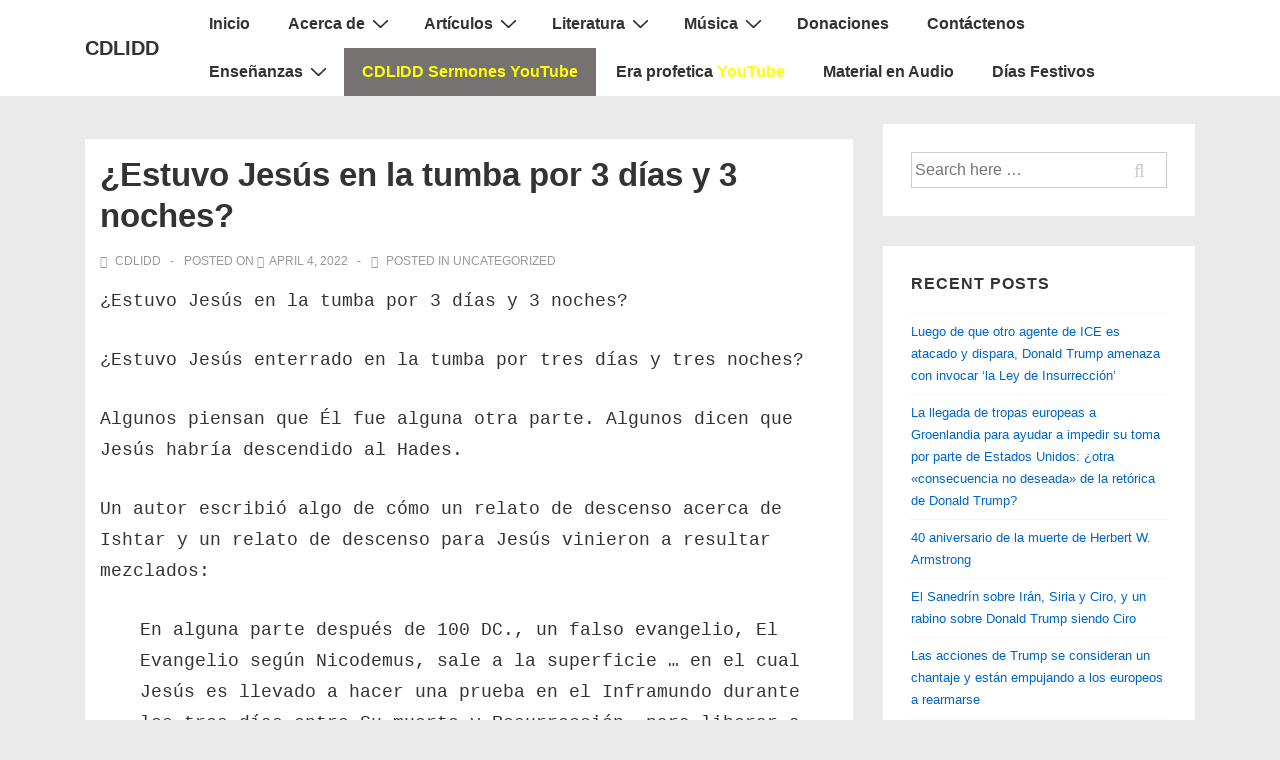

--- FILE ---
content_type: text/html; charset=UTF-8
request_url: https://www.cdlidd.es/estuvo-jesus-en-la-tumba-por-3-dias-y-3-noches/
body_size: 28620
content:
<!doctype html>
<html class="no-js" lang="en-US" > <!--<![endif]-->

	<head>
		<meta charset="UTF-8"/>
		<meta name="viewport" content="width=device-width, initial-scale=1.0">
		<link rel="profile" href="http://gmpg.org/xfn/11"/>
		<link rel="pingback" href="https://cdlidd.ccogdr.eu/xmlrpc.php"/>
		<title>¿Estuvo Jesús en la tumba por 3 días y 3 noches? &#8211; CDLIDD</title>
<meta name='robots' content='max-image-preview:large' />
<link rel='dns-prefetch' href='//cdlidd.ccogdr.eu' />
<link rel="alternate" type="application/rss+xml" title="CDLIDD &raquo; Feed" href="https://cdlidd.ccogdr.eu/feed/" />
<link rel="alternate" type="application/rss+xml" title="CDLIDD &raquo; Comments Feed" href="https://cdlidd.ccogdr.eu/comments/feed/" />
<link rel="alternate" title="oEmbed (JSON)" type="application/json+oembed" href="https://cdlidd.ccogdr.eu/wp-json/oembed/1.0/embed?url=https%3A%2F%2Fcdlidd.ccogdr.eu%2Festuvo-jesus-en-la-tumba-por-3-dias-y-3-noches%2F" />
<link rel="alternate" title="oEmbed (XML)" type="text/xml+oembed" href="https://cdlidd.ccogdr.eu/wp-json/oembed/1.0/embed?url=https%3A%2F%2Fcdlidd.ccogdr.eu%2Festuvo-jesus-en-la-tumba-por-3-dias-y-3-noches%2F&#038;format=xml" />
<style id='wp-img-auto-sizes-contain-inline-css'>
img:is([sizes=auto i],[sizes^="auto," i]){contain-intrinsic-size:3000px 1500px}
/*# sourceURL=wp-img-auto-sizes-contain-inline-css */
</style>
<style id='wp-emoji-styles-inline-css'>

	img.wp-smiley, img.emoji {
		display: inline !important;
		border: none !important;
		box-shadow: none !important;
		height: 1em !important;
		width: 1em !important;
		margin: 0 0.07em !important;
		vertical-align: -0.1em !important;
		background: none !important;
		padding: 0 !important;
	}
/*# sourceURL=wp-emoji-styles-inline-css */
</style>
<style id='wp-block-library-inline-css'>
:root{--wp-block-synced-color:#7a00df;--wp-block-synced-color--rgb:122,0,223;--wp-bound-block-color:var(--wp-block-synced-color);--wp-editor-canvas-background:#ddd;--wp-admin-theme-color:#007cba;--wp-admin-theme-color--rgb:0,124,186;--wp-admin-theme-color-darker-10:#006ba1;--wp-admin-theme-color-darker-10--rgb:0,107,160.5;--wp-admin-theme-color-darker-20:#005a87;--wp-admin-theme-color-darker-20--rgb:0,90,135;--wp-admin-border-width-focus:2px}@media (min-resolution:192dpi){:root{--wp-admin-border-width-focus:1.5px}}.wp-element-button{cursor:pointer}:root .has-very-light-gray-background-color{background-color:#eee}:root .has-very-dark-gray-background-color{background-color:#313131}:root .has-very-light-gray-color{color:#eee}:root .has-very-dark-gray-color{color:#313131}:root .has-vivid-green-cyan-to-vivid-cyan-blue-gradient-background{background:linear-gradient(135deg,#00d084,#0693e3)}:root .has-purple-crush-gradient-background{background:linear-gradient(135deg,#34e2e4,#4721fb 50%,#ab1dfe)}:root .has-hazy-dawn-gradient-background{background:linear-gradient(135deg,#faaca8,#dad0ec)}:root .has-subdued-olive-gradient-background{background:linear-gradient(135deg,#fafae1,#67a671)}:root .has-atomic-cream-gradient-background{background:linear-gradient(135deg,#fdd79a,#004a59)}:root .has-nightshade-gradient-background{background:linear-gradient(135deg,#330968,#31cdcf)}:root .has-midnight-gradient-background{background:linear-gradient(135deg,#020381,#2874fc)}:root{--wp--preset--font-size--normal:16px;--wp--preset--font-size--huge:42px}.has-regular-font-size{font-size:1em}.has-larger-font-size{font-size:2.625em}.has-normal-font-size{font-size:var(--wp--preset--font-size--normal)}.has-huge-font-size{font-size:var(--wp--preset--font-size--huge)}.has-text-align-center{text-align:center}.has-text-align-left{text-align:left}.has-text-align-right{text-align:right}.has-fit-text{white-space:nowrap!important}#end-resizable-editor-section{display:none}.aligncenter{clear:both}.items-justified-left{justify-content:flex-start}.items-justified-center{justify-content:center}.items-justified-right{justify-content:flex-end}.items-justified-space-between{justify-content:space-between}.screen-reader-text{border:0;clip-path:inset(50%);height:1px;margin:-1px;overflow:hidden;padding:0;position:absolute;width:1px;word-wrap:normal!important}.screen-reader-text:focus{background-color:#ddd;clip-path:none;color:#444;display:block;font-size:1em;height:auto;left:5px;line-height:normal;padding:15px 23px 14px;text-decoration:none;top:5px;width:auto;z-index:100000}html :where(.has-border-color){border-style:solid}html :where([style*=border-top-color]){border-top-style:solid}html :where([style*=border-right-color]){border-right-style:solid}html :where([style*=border-bottom-color]){border-bottom-style:solid}html :where([style*=border-left-color]){border-left-style:solid}html :where([style*=border-width]){border-style:solid}html :where([style*=border-top-width]){border-top-style:solid}html :where([style*=border-right-width]){border-right-style:solid}html :where([style*=border-bottom-width]){border-bottom-style:solid}html :where([style*=border-left-width]){border-left-style:solid}html :where(img[class*=wp-image-]){height:auto;max-width:100%}:where(figure){margin:0 0 1em}html :where(.is-position-sticky){--wp-admin--admin-bar--position-offset:var(--wp-admin--admin-bar--height,0px)}@media screen and (max-width:600px){html :where(.is-position-sticky){--wp-admin--admin-bar--position-offset:0px}}

/*# sourceURL=wp-block-library-inline-css */
</style><style id='global-styles-inline-css'>
:root{--wp--preset--aspect-ratio--square: 1;--wp--preset--aspect-ratio--4-3: 4/3;--wp--preset--aspect-ratio--3-4: 3/4;--wp--preset--aspect-ratio--3-2: 3/2;--wp--preset--aspect-ratio--2-3: 2/3;--wp--preset--aspect-ratio--16-9: 16/9;--wp--preset--aspect-ratio--9-16: 9/16;--wp--preset--color--black: #000000;--wp--preset--color--cyan-bluish-gray: #abb8c3;--wp--preset--color--white: #ffffff;--wp--preset--color--pale-pink: #f78da7;--wp--preset--color--vivid-red: #cf2e2e;--wp--preset--color--luminous-vivid-orange: #ff6900;--wp--preset--color--luminous-vivid-amber: #fcb900;--wp--preset--color--light-green-cyan: #7bdcb5;--wp--preset--color--vivid-green-cyan: #00d084;--wp--preset--color--pale-cyan-blue: #8ed1fc;--wp--preset--color--vivid-cyan-blue: #0693e3;--wp--preset--color--vivid-purple: #9b51e0;--wp--preset--color--button-color: #0066CC;--wp--preset--color--button-hover-color: #10659C;--wp--preset--color--button-hover-text-color: #FFFFFF;--wp--preset--color--button-text-color: #FFFFFF;--wp--preset--color--responsive-container-background-color: #333333;--wp--preset--color--responsive-main-container-background-color: #ffffff;--wp--preset--gradient--vivid-cyan-blue-to-vivid-purple: linear-gradient(135deg,rgb(6,147,227) 0%,rgb(155,81,224) 100%);--wp--preset--gradient--light-green-cyan-to-vivid-green-cyan: linear-gradient(135deg,rgb(122,220,180) 0%,rgb(0,208,130) 100%);--wp--preset--gradient--luminous-vivid-amber-to-luminous-vivid-orange: linear-gradient(135deg,rgb(252,185,0) 0%,rgb(255,105,0) 100%);--wp--preset--gradient--luminous-vivid-orange-to-vivid-red: linear-gradient(135deg,rgb(255,105,0) 0%,rgb(207,46,46) 100%);--wp--preset--gradient--very-light-gray-to-cyan-bluish-gray: linear-gradient(135deg,rgb(238,238,238) 0%,rgb(169,184,195) 100%);--wp--preset--gradient--cool-to-warm-spectrum: linear-gradient(135deg,rgb(74,234,220) 0%,rgb(151,120,209) 20%,rgb(207,42,186) 40%,rgb(238,44,130) 60%,rgb(251,105,98) 80%,rgb(254,248,76) 100%);--wp--preset--gradient--blush-light-purple: linear-gradient(135deg,rgb(255,206,236) 0%,rgb(152,150,240) 100%);--wp--preset--gradient--blush-bordeaux: linear-gradient(135deg,rgb(254,205,165) 0%,rgb(254,45,45) 50%,rgb(107,0,62) 100%);--wp--preset--gradient--luminous-dusk: linear-gradient(135deg,rgb(255,203,112) 0%,rgb(199,81,192) 50%,rgb(65,88,208) 100%);--wp--preset--gradient--pale-ocean: linear-gradient(135deg,rgb(255,245,203) 0%,rgb(182,227,212) 50%,rgb(51,167,181) 100%);--wp--preset--gradient--electric-grass: linear-gradient(135deg,rgb(202,248,128) 0%,rgb(113,206,126) 100%);--wp--preset--gradient--midnight: linear-gradient(135deg,rgb(2,3,129) 0%,rgb(40,116,252) 100%);--wp--preset--font-size--small: 13px;--wp--preset--font-size--medium: 20px;--wp--preset--font-size--large: 26px;--wp--preset--font-size--x-large: 42px;--wp--preset--font-size--normal: 16px;--wp--preset--font-size--larger: 33px;--wp--preset--spacing--20: 0.44rem;--wp--preset--spacing--30: 0.67rem;--wp--preset--spacing--40: 1rem;--wp--preset--spacing--50: 1.5rem;--wp--preset--spacing--60: 2.25rem;--wp--preset--spacing--70: 3.38rem;--wp--preset--spacing--80: 5.06rem;--wp--preset--shadow--natural: 6px 6px 9px rgba(0, 0, 0, 0.2);--wp--preset--shadow--deep: 12px 12px 50px rgba(0, 0, 0, 0.4);--wp--preset--shadow--sharp: 6px 6px 0px rgba(0, 0, 0, 0.2);--wp--preset--shadow--outlined: 6px 6px 0px -3px rgb(255, 255, 255), 6px 6px rgb(0, 0, 0);--wp--preset--shadow--crisp: 6px 6px 0px rgb(0, 0, 0);}:where(.is-layout-flex){gap: 0.5em;}:where(.is-layout-grid){gap: 0.5em;}body .is-layout-flex{display: flex;}.is-layout-flex{flex-wrap: wrap;align-items: center;}.is-layout-flex > :is(*, div){margin: 0;}body .is-layout-grid{display: grid;}.is-layout-grid > :is(*, div){margin: 0;}:where(.wp-block-columns.is-layout-flex){gap: 2em;}:where(.wp-block-columns.is-layout-grid){gap: 2em;}:where(.wp-block-post-template.is-layout-flex){gap: 1.25em;}:where(.wp-block-post-template.is-layout-grid){gap: 1.25em;}.has-black-color{color: var(--wp--preset--color--black) !important;}.has-cyan-bluish-gray-color{color: var(--wp--preset--color--cyan-bluish-gray) !important;}.has-white-color{color: var(--wp--preset--color--white) !important;}.has-pale-pink-color{color: var(--wp--preset--color--pale-pink) !important;}.has-vivid-red-color{color: var(--wp--preset--color--vivid-red) !important;}.has-luminous-vivid-orange-color{color: var(--wp--preset--color--luminous-vivid-orange) !important;}.has-luminous-vivid-amber-color{color: var(--wp--preset--color--luminous-vivid-amber) !important;}.has-light-green-cyan-color{color: var(--wp--preset--color--light-green-cyan) !important;}.has-vivid-green-cyan-color{color: var(--wp--preset--color--vivid-green-cyan) !important;}.has-pale-cyan-blue-color{color: var(--wp--preset--color--pale-cyan-blue) !important;}.has-vivid-cyan-blue-color{color: var(--wp--preset--color--vivid-cyan-blue) !important;}.has-vivid-purple-color{color: var(--wp--preset--color--vivid-purple) !important;}.has-black-background-color{background-color: var(--wp--preset--color--black) !important;}.has-cyan-bluish-gray-background-color{background-color: var(--wp--preset--color--cyan-bluish-gray) !important;}.has-white-background-color{background-color: var(--wp--preset--color--white) !important;}.has-pale-pink-background-color{background-color: var(--wp--preset--color--pale-pink) !important;}.has-vivid-red-background-color{background-color: var(--wp--preset--color--vivid-red) !important;}.has-luminous-vivid-orange-background-color{background-color: var(--wp--preset--color--luminous-vivid-orange) !important;}.has-luminous-vivid-amber-background-color{background-color: var(--wp--preset--color--luminous-vivid-amber) !important;}.has-light-green-cyan-background-color{background-color: var(--wp--preset--color--light-green-cyan) !important;}.has-vivid-green-cyan-background-color{background-color: var(--wp--preset--color--vivid-green-cyan) !important;}.has-pale-cyan-blue-background-color{background-color: var(--wp--preset--color--pale-cyan-blue) !important;}.has-vivid-cyan-blue-background-color{background-color: var(--wp--preset--color--vivid-cyan-blue) !important;}.has-vivid-purple-background-color{background-color: var(--wp--preset--color--vivid-purple) !important;}.has-black-border-color{border-color: var(--wp--preset--color--black) !important;}.has-cyan-bluish-gray-border-color{border-color: var(--wp--preset--color--cyan-bluish-gray) !important;}.has-white-border-color{border-color: var(--wp--preset--color--white) !important;}.has-pale-pink-border-color{border-color: var(--wp--preset--color--pale-pink) !important;}.has-vivid-red-border-color{border-color: var(--wp--preset--color--vivid-red) !important;}.has-luminous-vivid-orange-border-color{border-color: var(--wp--preset--color--luminous-vivid-orange) !important;}.has-luminous-vivid-amber-border-color{border-color: var(--wp--preset--color--luminous-vivid-amber) !important;}.has-light-green-cyan-border-color{border-color: var(--wp--preset--color--light-green-cyan) !important;}.has-vivid-green-cyan-border-color{border-color: var(--wp--preset--color--vivid-green-cyan) !important;}.has-pale-cyan-blue-border-color{border-color: var(--wp--preset--color--pale-cyan-blue) !important;}.has-vivid-cyan-blue-border-color{border-color: var(--wp--preset--color--vivid-cyan-blue) !important;}.has-vivid-purple-border-color{border-color: var(--wp--preset--color--vivid-purple) !important;}.has-vivid-cyan-blue-to-vivid-purple-gradient-background{background: var(--wp--preset--gradient--vivid-cyan-blue-to-vivid-purple) !important;}.has-light-green-cyan-to-vivid-green-cyan-gradient-background{background: var(--wp--preset--gradient--light-green-cyan-to-vivid-green-cyan) !important;}.has-luminous-vivid-amber-to-luminous-vivid-orange-gradient-background{background: var(--wp--preset--gradient--luminous-vivid-amber-to-luminous-vivid-orange) !important;}.has-luminous-vivid-orange-to-vivid-red-gradient-background{background: var(--wp--preset--gradient--luminous-vivid-orange-to-vivid-red) !important;}.has-very-light-gray-to-cyan-bluish-gray-gradient-background{background: var(--wp--preset--gradient--very-light-gray-to-cyan-bluish-gray) !important;}.has-cool-to-warm-spectrum-gradient-background{background: var(--wp--preset--gradient--cool-to-warm-spectrum) !important;}.has-blush-light-purple-gradient-background{background: var(--wp--preset--gradient--blush-light-purple) !important;}.has-blush-bordeaux-gradient-background{background: var(--wp--preset--gradient--blush-bordeaux) !important;}.has-luminous-dusk-gradient-background{background: var(--wp--preset--gradient--luminous-dusk) !important;}.has-pale-ocean-gradient-background{background: var(--wp--preset--gradient--pale-ocean) !important;}.has-electric-grass-gradient-background{background: var(--wp--preset--gradient--electric-grass) !important;}.has-midnight-gradient-background{background: var(--wp--preset--gradient--midnight) !important;}.has-small-font-size{font-size: var(--wp--preset--font-size--small) !important;}.has-medium-font-size{font-size: var(--wp--preset--font-size--medium) !important;}.has-large-font-size{font-size: var(--wp--preset--font-size--large) !important;}.has-x-large-font-size{font-size: var(--wp--preset--font-size--x-large) !important;}
/*# sourceURL=global-styles-inline-css */
</style>

<style id='classic-theme-styles-inline-css'>
/*! This file is auto-generated */
.wp-block-button__link{color:#fff;background-color:#32373c;border-radius:9999px;box-shadow:none;text-decoration:none;padding:calc(.667em + 2px) calc(1.333em + 2px);font-size:1.125em}.wp-block-file__button{background:#32373c;color:#fff;text-decoration:none}
/*# sourceURL=/wp-includes/css/classic-themes.min.css */
</style>
<link rel='stylesheet' id='responsive-style-css' href='https://cdlidd.ccogdr.eu/wp-content/themes/responsive/core/css/style.min.css?ver=6.1.0' media='all' />
<style id='responsive-style-inline-css'>
:root .has-button-color-color { color: #0066CC; }:root .has-button-color-background-color { background-color: #0066CC; }:root .has-button-hover-color-color { color: #10659C; }:root .has-button-hover-color-background-color { background-color: #10659C; }:root .has-button-hover-text-color-color { color: #FFFFFF; }:root .has-button-hover-text-color-background-color { background-color: #FFFFFF; }:root .has-button-text-color-color { color: #FFFFFF; }:root .has-button-text-color-background-color { background-color: #FFFFFF; }:root .has-responsive-container-background-color-color { color: #333333; }:root .has-responsive-container-background-color-background-color { background-color: #333333; }:root .has-responsive-main-container-background-color-color { color: #ffffff; }:root .has-responsive-main-container-background-color-background-color { background-color: #ffffff; }
 .container, [class*='__inner-container'], .site-header-full-width-main-navigation.site-mobile-header-layout-vertical:not(.responsive-site-full-width) .main-navigation-wrapper{max-width:1140px}.page.front-page.responsive-site-style-content-boxed .custom-home-widget-section.home-widgets, .blog.front-page.responsive-site-style-content-boxed .custom-home-widget-section.home-widgets, .responsive-site-style-content-boxed .custom-home-about-section, .responsive-site-style-content-boxed .custom-home-feature-section, .responsive-site-style-content-boxed .custom-home-team-section, .responsive-site-style-content-boxed .custom-home-testimonial-section, .responsive-site-style-content-boxed .custom-home-contact-section, .responsive-site-style-content-boxed .custom-home-widget-section, .responsive-site-style-content-boxed .custom-home-featured-area, .responsive-site-style-content-boxed .site-content-header, .responsive-site-style-content-boxed .content-area-wrapper, .responsive-site-style-content-boxed .site-content .hentry, .responsive-site-style-content-boxed .give-wrap .give_forms, .responsive-site-style-content-boxed .navigation, .responsive-site-style-content-boxed .responsive-single-related-posts-container, .responsive-site-style-content-boxed .comments-area, .responsive-site-style-content-boxed .comment-respond, .responsive-site-style-boxed .custom-home-about-section, .responsive-site-style-boxed .custom-home-feature-section, .responsive-site-style-boxed .custom-home-team-section, .responsive-site-style-boxed .custom-home-testimonial-section, .responsive-site-style-boxed .custom-home-contact-section, .responsive-site-style-boxed .custom-home-widget-section, .responsive-site-style-boxed .custom-home-featured-area, .responsive-site-style-boxed .site-content-header, .responsive-site-style-boxed .site-content .hentry, .responsive-site-style-boxed .give-wrap .give_forms, .responsive-site-style-boxed .navigation, .responsive-site-style-boxed .responsive-single-related-posts-container, .responsive-site-style-boxed .comments-area, .responsive-site-style-boxed .comment-respond, .responsive-site-style-boxed .comment-respond, .responsive-site-style-boxed aside#secondary .widget-wrapper, .responsive-site-style-boxed .site-content article.product{background-color:#ffffff;border-radius:px px px px}address, blockquote, pre, code, kbd, tt, var{background-color:#eaeaea}p, .entry-content p{margin-bottom:em}.responsive-site-style-content-boxed .hentry, .responsive-site-style-content-boxed .give-wrap .give_forms, .responsive-site-style-content-boxed .navigation, .responsive-site-style-content-boxed .responsive-single-related-posts-container, .responsive-site-style-content-boxed .comments-area, .responsive-site-style-content-boxed .comment-respond, .responsive-site-style-boxed .give-wrap .give_forms, .responsive-site-style-boxed .hentry, .responsive-site-style-boxed .navigation, .responsive-site-style-boxed .responsive-single-related-posts-container, .responsive-site-style-boxed .comments-area, .responsive-site-style-boxed .comment-respond, .page.front-page.responsive-site-style-flat .widget-wrapper, .blog.front-page.responsive-site-style-flat .widget-wrapper, .responsive-site-style-boxed .widget-wrapper, .responsive-site-style-boxed .site-content article.product{padding:30px}@media screen and ( max-width:992px ){.responsive-site-style-content-boxed .hentry, .responsive-site-style-content-boxed .give-wrap .give_forms, .responsive-site-style-content-boxed .navigation, .responsive-site-style-content-boxed .responsive-single-related-posts-container, .responsive-site-style-content-boxed .comments-area, .responsive-site-style-content-boxed .comment-respond, .responsive-site-style-boxed .hentry, .responsive-site-style-boxed .give-wrap .give_forms, .responsive-site-style-boxed .navigation, .responsive-site-style-boxed .responsive-single-related-posts-container, .responsive-site-style-boxed .comments-area, .responsive-site-style-boxed .comment-respond, .page.front-page.responsive-site-style-flat .widget-wrapper, .blog.front-page.responsive-site-style-flat .widget-wrapper, .responsive-site-style-boxed .widget-wrapper, .responsive-site-style-boxed .site-content article.product, .page-template-gutenberg-fullwidth.responsive-site-style-content-boxed .hentry .post-entry > div:not(.wp-block-cover):not(.wp-block-coblocks-map), .page-template-gutenberg-fullwidth.responsive-site-style-boxed .hentry .post-entry > div:not(.wp-block-cover):not(.wp-block-coblocks-map){padding:30px}}@media screen and ( max-width:576px ){.responsive-site-style-content-boxed .give-wrap .give_forms, .responsive-site-style-content-boxed .hentry, .responsive-site-style-content-boxed .navigation, .responsive-site-style-content-boxed .responsive-single-related-posts-container, .responsive-site-style-content-boxed .comments-area, .responsive-site-style-content-boxed .comment-respond, .responsive-site-style-boxed .hentry, .responsive-site-style-boxed .give-wrap .give_forms, .responsive-site-style-boxed .navigation, .responsive-site-style-boxed .responsive-single-related-posts-container, .responsive-site-style-boxed .comments-area, .responsive-site-style-boxed .comment-respond, .page.front-page.responsive-site-style-flat .widget-wrapper, .blog.front-page.responsive-site-style-flat .widget-wrapper, .responsive-site-style-boxed .widget-wrapper, .responsive-site-style-boxed .site-content article.product, .page-template-gutenberg-fullwidth.responsive-site-style-content-boxed .hentry .post-entry > div:not(.wp-block-cover):not(.wp-block-coblocks-map), .page-template-gutenberg-fullwidth.responsive-site-style-boxed .hentry .post-entry > div:not(.wp-block-cover):not(.wp-block-coblocks-map){padding:30px}}@media screen and ( min-width:992px ){.page aside.widget-area:not(.home-widgets)#secondary{width:30%}.page:not(.page-template-gutenberg-fullwidth):not(.page-template-full-width-page):not(.woocommerce-cart):not(.woocommerce-checkout):not(.front-page) #primary.content-area{width:70%}}@media screen and ( min-width:992px ){.archive:not(.post-type-archive-product) aside.widget-area#secondary, .blog:not(.custom-home-page-active) aside.widget-area#secondary{width:30%}.archive:not(.post-type-archive-product):not(.post-type-archive-course) #primary.content-area, .blog:not(.custom-home-page-active) #primary.content-area{width:70%}}@media screen and ( min-width:992px ){.single:not(.single-product) aside.widget-area#secondary{width:30%}.single:not(.single-product) #primary.content-area{width:70%}}.responsive-site-style-boxed aside#secondary.main-sidebar .widget-wrapper{background-color:#ffffff;background-image:linear-gradient(to right, #ffffff, #ffffff), url();background-repeat:no-repeat;background-size:cover;background-attachment:scroll}body{color:#333333}.post-data *, .hentry .post-data a, .hentry .post-data, .post-meta *, .hentry .post-meta a{color:#999999}a{color:#0066CC}.entry-content .woocommerce a.remove:hover{color:#0066CC !important;border-color:#0066CC}a:hover{color:#10659C}label{color:#333333}.responsive-block-editor-addons-button__wrapper > .not-inherited-from-theme, .responsive-block-editor-addons-button__wrapper > .inherited-from-theme{color:#ffffff}.responsive-block-editor-addons-button__wrapper:hover > .not-inherited-from-theme, .responsive-block-editor-addons-button__wrapper:hover > .inherited-from-theme{color:#ffffff}.page.front-page .button, .blog.front-page .button, .read-more-button .hentry .read-more .more-link, input[type=button], input[type=submit], button, .button, .wp-block-button__link, body div.wpforms-container-full .wpforms-form input[type=submit], body div.wpforms-container-full .wpforms-form button[type=submit], body div.wpforms-container-full .wpforms-form .wpforms-page-button, .main-navigation .menu .res-button-menu .res-custom-button{background-color:#0066CC;border:1px solid #10659C;border-radius:0px;color:#ffffff;padding:10px}.wp-block-search__button{padding:10px;border:1px solid #10659C}@media screen and ( max-width:992px ){.page.front-page .button, .blog.front-page .button, .read-more-button .hentry .read-more .more-link, input[type=button], .wp-block-button__link, input[type=submit], button, .button, body div.wpforms-container-full .wpforms-form input[type=submit], body div.wpforms-container-full .wpforms-form button[type=submit], body div.wpforms-container-full .wpforms-form .wpforms-page-button, .main-navigation .menu .res-button-menu .res-custom-button{padding:10px;border-radius:0px}.wp-block-search__button{padding:10px}}@media screen and ( max-width:576px ){.page.front-page .button, .blog.front-page .button, .read-more-button .hentry .read-more .more-link, input[type=button], .wp-block-button__link, input[type=submit], button, .button, body div.wpforms-container-full .wpforms-form input[type=submit], body div.wpforms-container-full .wpforms-form button[type=submit], body div.wpforms-container-full .wpforms-form .wpforms-page-button, .main-navigation .menu .res-button-menu .res-custom-button{padding:10px;border-radius:0px}.wp-block-search__button{padding:10px}}.page.front-page .button:focus, .blog.front-page .button:focus, .page.front-page .button:hover, .blog.front-page .button:hover, .wp-block-button__link.has-text-color.has-background:focus, .wp-block-button__link.has-text-color.has-background:hover, .wp-block-button__link.has-text-color:focus, .wp-block-button__link.has-text-color:hover, .wp-block-button__link.has-background:hover, .wp-block-button__link.has-background:focus, .main-navigation .menu .res-button-menu .res-custom-button:hover{color:#ffffff !important;background-color:#10659C !important}.wp-block-button__link:focus, .wp-block-button__link:hover, .read-more-button .hentry .read-more .more-link:hover, .read-more-button .hentry .read-more .more-link:focus, input[type=button]:hover, input[type=submit]:hover, input[type=button]:focus, input[type=submit]:focus, button:hover, button:focus, .button:hover, .button:focus, body div.wpforms-container-full .wpforms-form input[type=submit]:hover, body div.wpforms-container-full .wpforms-form input[type=submit]:focus, body div.wpforms-container-full .wpforms-form input[type=submit]:active, body div.wpforms-container-full .wpforms-form button[type=submit]:hover, body div.wpforms-container-full .wpforms-form button[type=submit]:focus, body div.wpforms-container-full .wpforms-form button[type=submit]:active, body div.wpforms-container-full .wpforms-form .wpforms-page-button:hover, body div.wpforms-container-full .wpforms-form .wpforms-page-button:active, body div.wpforms-container-full .wpforms-form .wpforms-page-button:focus, .main-navigation .menu .res-button-menu .res-custom-button:hover{color:#ffffff;border:1px solid #0066CC;background-color:#10659C}select, textarea, input[type=tel], input[type=email], input[type=number], input[type=search], input[type=text], input[type=date], input[type=datetime], input[type=datetime-local], input[type=month], input[type=password], input[type=range], input[type=time], input[type=url], input[type=week], body div.wpforms-container-full .wpforms-form input[type=date], body div.wpforms-container-full .wpforms-form input[type=datetime], body div.wpforms-container-full .wpforms-form input[type=datetime-local], body div.wpforms-container-full .wpforms-form input[type=email], body div.wpforms-container-full .wpforms-form input[type=month], body div.wpforms-container-full .wpforms-form input[type=number], body div.wpforms-container-full .wpforms-form input[type=password], body div.wpforms-container-full .wpforms-form input[type=range], body div.wpforms-container-full .wpforms-form input[type=search], body div.wpforms-container-full .wpforms-form input[type=tel], body div.wpforms-container-full .wpforms-form input[type=text], body div.wpforms-container-full .wpforms-form input[type=time], body div.wpforms-container-full .wpforms-form input[type=url], body div.wpforms-container-full .wpforms-form input[type=week], body div.wpforms-container-full .wpforms-form select, body div.wpforms-container-full .wpforms-form textarea{color:#333333;background-color:#ffffff;border-color:#cccccc;border-top-width:px;border-right-width:1px;border-bottom-width:1px;border-left-width:1px;border-radius:0px;line-height:1.75;padding:3px;height:auto}.entry-content div.wpforms-container-full .wpforms-form select, body div.wpforms-container-full .wpforms-form select, select{background-image:linear-gradient(45deg, transparent 50%, #333333 50%), linear-gradient(135deg, #333333 50%, transparent 50%);background-position:calc(100% - 20px) calc(50% + 2px), calc(100% - 15px) calc(50% + 2px), calc(100% - .5em) .5em;background-size:5px 5px, 5px 5px, 1.5em 1.5em;background-repeat:no-repeat;-webkit-appearance:none;-moz-appearance:none}body div.wpforms-container-full .wpforms-form .wpforms-field input.wpforms-error, body div.wpforms-container-full .wpforms-form .wpforms-field input.user-invalid, body div.wpforms-container-full .wpforms-form .wpforms-field textarea.wpforms-error, body div.wpforms-container-full .wpforms-form .wpforms-field textarea.user-invalid, body div.wpforms-container-full .wpforms-form .wpforms-field select.wpforms-error, body div.wpforms-container-full .wpforms-form .wpforms-field select.user-invalid{border-top-width:px;border-right-width:1px;border-bottom-width:1px;border-left-width:1px}@media screen and ( max-width:992px ){select, textarea, input[type=tel], input[type=email], input[type=number], input[type=search], input[type=text], input[type=date], input[type=datetime], input[type=datetime-local], input[type=month], input[type=password], input[type=range], input[type=time], input[type=url], input[type=week], body div.wpforms-container-full .wpforms-form input[type=date], body div.wpforms-container-full .wpforms-form input[type=datetime], body div.wpforms-container-full .wpforms-form input[type=datetime-local], body div.wpforms-container-full .wpforms-form input[type=email], body div.wpforms-container-full .wpforms-form input[type=month], body div.wpforms-container-full .wpforms-form input[type=number], body div.wpforms-container-full .wpforms-form input[type=password], body div.wpforms-container-full .wpforms-form input[type=range], body div.wpforms-container-full .wpforms-form input[type=search], body div.wpforms-container-full .wpforms-form input[type=tel], body div.wpforms-container-full .wpforms-form input[type=text], body div.wpforms-container-full .wpforms-form input[type=time], body div.wpforms-container-full .wpforms-form input[type=url], body div.wpforms-container-full .wpforms-form input[type=week], body div.wpforms-container-full .wpforms-form select, body div.wpforms-container-full .wpforms-form textarea{padding:3px;border-radius:0px;border-top-width:1px;border-right-width:1px;border-bottom-width:1px;border-left-width:1px}body div.wpforms-container-full .wpforms-form .wpforms-field input.wpforms-error, body div.wpforms-container-full .wpforms-form .wpforms-field input.user-invalid, body div.wpforms-container-full .wpforms-form .wpforms-field textarea.wpforms-error, body div.wpforms-container-full .wpforms-form .wpforms-field textarea.user-invalid, body div.wpforms-container-full .wpforms-form .wpforms-field select.wpforms-error, body div.wpforms-container-full .wpforms-form .wpforms-field select.user-invalid{border-top-width:1px;border-right-width:1px;border-bottom-width:1px;border-left-width:1px}}@media screen and ( max-width:576px ){select, textarea, input[type=tel], input[type=email], input[type=number], input[type=search], input[type=text], input[type=date], input[type=datetime], input[type=datetime-local], input[type=month], input[type=password], input[type=range], input[type=time], input[type=url], input[type=week], body div.wpforms-container-full .wpforms-form input[type=date], body div.wpforms-container-full .wpforms-form input[type=datetime], body div.wpforms-container-full .wpforms-form input[type=datetime-local], body div.wpforms-container-full .wpforms-form input[type=email], body div.wpforms-container-full .wpforms-form input[type=month], body div.wpforms-container-full .wpforms-form input[type=number], body div.wpforms-container-full .wpforms-form input[type=password], body div.wpforms-container-full .wpforms-form input[type=range], body div.wpforms-container-full .wpforms-form input[type=search], body div.wpforms-container-full .wpforms-form input[type=tel], body div.wpforms-container-full .wpforms-form input[type=text], body div.wpforms-container-full .wpforms-form input[type=time], body div.wpforms-container-full .wpforms-form input[type=url], body div.wpforms-container-full .wpforms-form input[type=week], body div.wpforms-container-full .wpforms-form select, body div.wpforms-container-full .wpforms-form textarea{padding:3px;border-radius:0px;border-top-width:1px;border-right-width:1px;border-bottom-width:1px;border-left-width:1px}body div.wpforms-container-full .wpforms-form .wpforms-field input.wpforms-error, body div.wpforms-container-full .wpforms-form .wpforms-field input.user-invalid, body div.wpforms-container-full .wpforms-form .wpforms-field textarea.wpforms-error, body div.wpforms-container-full .wpforms-form .wpforms-field textarea.user-invalid, body div.wpforms-container-full .wpforms-form .wpforms-field select.wpforms-error, body div.wpforms-container-full .wpforms-form .wpforms-field select.user-invalid{border-top-width:1px;border-right-width:1px;border-bottom-width:1px;border-left-width:1px}}h1{color:#333333}h2{color:#333333}h3{color:#333333}h4{color:#333333}h5{color:#333333}h6{color:#333333}body.custom-background.responsive-site-contained, body.custom-background.responsive-site-full-width{background-position:left top}body.custom-background.responsive-site-contained, body.custom-background.responsive-site-full-width{background-attachment:fixed}body.custom-background.responsive-site-contained, body.custom-background.responsive-site-full-width{background-repeat:repeat}body.custom-background.responsive-site-contained, body.custom-background.responsive-site-full-width{background-size:cover}.widget-area h1, .widget-area h2, .widget-area h3, .widget-area h4, .widget-area h5, .widget-area h6{color:#333333}.responsive-site-style-boxed aside#secondary .widget-wrapper{background-color:#ffffff}.widget-area{color:#333333}.widget-area .widget-wrapper a{color:#0066CC}.widget-area .widget-wrapper a:hover{color:#10659C}@media (min-width:767px){.main-navigation .menu-toggle{display:none}.site-branding{width:auto}.main-navigation .menu{display:block}.main-navigation .menu > li{border-bottom:none;float:left;margin-left:2px}.main-navigation .children, .main-navigation .sub-menu{background-color:#ffffff;box-shadow:0 0px 2px #cccccc;left:-9999em;margin-left:0;top:100%;position:absolute;width:240px;z-index:9999}.main-navigation .children > li.focus > .children, .main-navigation .children > li.focus > .sub-menu, .main-navigation .children > li:hover > .children, .main-navigation .children > li:hover > .sub-menu, .main-navigation .sub-menu > li.focus > .children, .main-navigation .sub-menu > li.focus > .sub-menu, .main-navigation .sub-menu > li:hover > .children, .main-navigation .sub-menu > li:hover > .sub-menu{left:100%;top:0}.main-navigation .children > li:first-child, .main-navigation .sub-menu > li:first-child{border-top:none}.main-navigation .children a, .main-navigation .sub-menu a{padding:15px 15px}.site-header-layout-horizontal.site-header-main-navigation-site-branding .main-navigation .menu > li{margin-left:0;margin-right:2px}.site-header-layout-vertical .site-header .row{flex-direction:column}.site-header-layout-vertical .main-navigation .menu > li{margin-left:0;margin-right:2px}.site-header-layout-vertical.site-header-alignment-center .main-navigation .menu{display:table;margin-left:auto;margin-right:auto;width:auto}.site-header-layout-vertical.site-header-alignment-center .main-navigation .menu > li{margin-left:1px;margin-right:1px}.site-header-layout-vertical.site-header-alignment-right .main-navigation .menu{display:table;margin-right:0;margin-left:auto}.site-header-layout-vertical.site-header-alignment-right .main-navigation .menu > li{margin-left:1px;margin-right:0}.site-header-layout-vertical.site-header-full-width-main-navigation .main-navigation{margin-left:calc( 50% - 50vw );margin-right:calc( 50% - 50vw );max-width:100vw;width:100vw}.site-header-layout-horizontal .site-header .row{flex-wrap:nowrap}.site-header-layout-vertical.site-header-alignment-center .site-branding{text-align:center}.site-header-layout-vertical.site-header-alignment-center .main-navigation .menu-toggle{text-align:center;margin:auto}.site-header-layout-vertical.site-header-alignment-right .site-branding{text-align:right}.site-header-layout-vertical.site-header-alignment-right .main-navigation .menu-toggle{text-align:right;float:right}.site-header-layout-horizontal.header-widget-position-with_logo .site-branding{padding-right:75px}.site-header-layout-vertical.site-header-alignment-center .site-branding{text-align:center}.site-header-layout-vertical.site-header-alignment-center .main-navigation .menu-toggle{text-align:center;margin:auto}.site-header-layout-vertical.site-header-alignment-center .main-navigation .menu > li{margin-left:1px;margin-right:1px}.site-header-layout-vertical.site-header-alignment-right .site-branding{text-align:right}.site-header-layout-vertical.site-header-alignment-right .main-navigation .menu-toggle{text-align:right;float:right}.site-header-layout-vertical.site-header-alignment-right .main-navigation .menu > li{margin-left:1px;margin-right:1px}.site-header-layout-vertical.site-header-site-branding-main-navigation.site-header-full-width-main-navigation .main-navigation{border-top:1px solid #eaeaea}.site-header-layout-vertical.site-header-site-branding-main-navigation.site-header-full-width-main-navigation .main-navigation div{border-bottom:0}.site-header-layout-vertical.site-header-main-navigation-site-branding.site-header-full-width-main-navigation .main-navigation{border-bottom:1px solid #eaeaea;border-top:0}.site-header-layout-vertical.site-header-main-navigation-site-branding.site-header-full-width-main-navigation .main-navigation div{border-bottom:0}.children .res-iconify.no-menu{transform:rotate( -139deg );right:0.5rem}.main-navigation .menu .sub-menu .res-iconify svg{transform:translate(0,-50%) rotate(270deg)}}@media screen and ( max-width:767px ){.main-navigation .menu-toggle{display:flex;justif-content:center;align-items:center}.site-mobile-header-layout-horizontal.site-header-main-navigation-site-branding .main-navigation .menu-toggle{bottom:28px}.site-mobile-header-layout-horizontal.site-header-site-branding-main-navigation .main-navigation .menu-toggle{top:28px;margin:-14px;margin-right:2px}.site-mobile-header-layout-horizontal.header-widget-position-with_logo .site-branding{padding-right:75px}.site-mobile-header-layout-vertical.site-mobile-header-alignment-center .site-branding{text-align:center}.site-mobile-header-layout-vertical.site-mobile-header-alignment-center .main-navigation .menu-toggle{text-align:center;margin:auto}.site-mobile-header-layout-vertical.site-mobile-header-alignment-center .main-navigation .menu > li{margin-left:1px;margin-right:1px}.site-mobile-header-layout-vertical.site-mobile-header-alignment-right .site-branding{text-align:right}.site-mobile-header-layout-vertical.site-mobile-header-alignment-right .main-navigation .menu-toggle{text-align:right;float:right}.site-mobile-header-layout-vertical.site-mobile-header-alignment-right .main-navigation .menu > li{margin-left:1px;margin-right:1px}.site-mobile-header-layout-vertical.site-header-site-branding-main-navigation.site-header-full-width-main-navigation .main-navigation{border-top:1px solid #eaeaea}.site-mobile-header-layout-vertical.site-header-site-branding-main-navigation.site-header-full-width-main-navigation .main-navigation div{border-bottom:0}.site-mobile-header-layout-vertical.site-header-main-navigation-site-branding.site-header-full-width-main-navigation .main-navigation{border-bottom:1px solid #eaeaea;border-top:0}.site-mobile-header-layout-vertical.site-header-main-navigation-site-branding.site-header-full-width-main-navigation .main-navigation div{border-bottom:0}.main-navigation .children, .main-navigation .sub-menu{display:none}.res-iconify{top:5.3px;display:block;position:absolute}.main-navigation .res-iconify.no-menu{top:16.3px}}@media screen and ( max-width:576px ){.site-mobile-header-layout-horizontal.site-header-main-navigation-site-branding .main-navigation .menu-toggle{bottom:28px}.site-mobile-header-layout-horizontal.site-header-site-branding-main-navigation .main-navigation .menu-toggle{top:28px}.site-mobile-header-layout-horizontal.header-widget-position-with_logo .site-branding{padding-right:15px}}.site-title a{color:#333333}.site-title a:hover{color:#10659C}.site-description{color:#999999}.header-full-width.site-header-layout-vertical .main-navigation, .site-header-layout-vertical.site-header-full-width-main-navigation .main-navigation, .responsive-site-full-width.site-header-layout-vertical .main-navigation, .site-header-layout-vertical .main-navigation div, .site-header-layout-vertical.site-header-site-branding-main-navigation.last-item-spread-away .main-navigation .menu{background-color:#ffffff}.header-full-width.site-header-layout-vertical .main-navigation.toggled, .site-header-layout-vertical.site-header-full-width-main-navigation .main-navigation.toggled, .responsive-site-full-width.site-header-layout-vertical .main-navigation.toggled, .site-header-layout-vertical .main-navigation.toggled div, .main-navigation.toggled{background-color:#ffffff}@media ( max-width:767px ){.site-mobile-header-layout-vertical .main-navigation{background-color:#ffffff}.site-mobile-header-layout-vertical .main-navigation.toggled{background-color:#ffffff}.site-mobile-header-layout-vertical.site-header-site-branding-main-navigation:not(.site-header-full-width-main-navigation) .main-navigation{border-top:1px solid #eaeaea}.site-mobile-header-layout-vertical.site-header-main-navigation-site-branding:not(.site-header-full-width-main-navigation) .main-navigation{border-bottom:1px solid #eaeaea}}@media ( min-width:767px ){.header-full-width.site-header-layout-vertical.site-header-site-branding-main-navigation .main-navigation, .responsive-site-full-width.site-header-layout-vertical.site-header-site-branding-main-navigation .main-navigation, .site-header-layout-vertical.site-header-site-branding-main-navigation:not(.site-header-full-width-main-navigation):not(.responsive-site-full-width):not(.header-full-width) .main-navigation > div{border-top:1px solid #eaeaea}.header-full-width.site-header-layout-vertical.site-header-main-navigation-site-branding .main-navigation, .responsive-site-full-width.site-header-layout-vertical.site-header-main-navigation-site-branding .main-navigation, .site-header-layout-vertical.site-header-main-navigation-site-branding:not(.site-header-full-width-main-navigation):not(.responsive-site-full-width):not(.header-full-width) .main-navigation > div{border-bottom:1px solid #eaeaea}}.site-header-layout-vertical.site-header-full-width-main-navigation.site-header-site-branding-main-navigation .main-navigation{border-top:1px solid #eaeaea}.site-header-layout-vertical.site-header-full-width-main-navigation.site-header-main-navigation-site-branding .main-navigation{border-bottom:1px solid #eaeaea}.main-navigation .menu > li > a{color:#333333}.responsive-llms-dash-wrap .llms-sd-item .llms-sd-link{color:#0066CC}.responsive-llms-dash-wrap .llms-sd-item .llms-sd-link:hover{color:#10659C}.llms-student-dashboard .responsive-llms-dash-nav-left .llms-sd-item.current a{border-right:5px solid #10659C}.llms-student-dashboard .responsive-llms-dash-nav-left .llms-sd-item a:hover{border-right:5px solid #0066CC}.llms-student-dashboard .responsive-llms-dash-nav-right .llms-sd-item.current a{border-left:5px solid #10659C}.llms-student-dashboard .responsive-llms-dash-nav-right .llms-sd-item a:hover{border-left:5px solid #0066CC}.llms-student-dashboard .responsive-llms-dash-nav-right nav.llms-sd-nav{border-left:1px solid #10659C}.llms-student-dashboard .responsive-llms-dash-nav-left nav.llms-sd-nav{border-right:1px solid #10659C}.main-navigation .res-iconify svg{stroke:#333333}.main-navigation .menu > li.current_page_item > a, .main-navigation .menu > li.current-menu-item > a{color:;background-color:#ffffff}.main-navigation .menu > li.current-menu-item > .res-iconify{color:}.main-navigation .menu > li.current-menu-item > a > .res-iconify svg{stroke:}.main-navigation .menu li > a:hover{color:#10659C;background-color:#ffffff}.main-navigation .menu li:hover .res-iconify svg:hover, .main-navigation .menu > li:hover > a:not(.sub-menu) > .res-iconify svg{stroke:#10659C}.main-navigation .children, .main-navigation .sub-menu{background-color:#ffffff}.main-navigation .children li a, .main-navigation .sub-menu li a{color:#333333}.main-navigation .sub-menu li .res-iconify svg{stroke:#333333}.main-navigation .menu .sub-menu .current_page_item > a, .main-navigation .menu .sub-menu .current-menu-item > a, .main-navigation .menu .children li.current_page_item a{color:;background-color:#ffffff}.main-navigation .menu .children li.current_page_item .res-iconify svg{stroke:}.main-navigation .children li a:hover, .main-navigation .sub-menu li a:hover, .main-navigation .menu .sub-menu .current_page_item > a:hover, .main-navigation .menu .sub-menu .current-menu-item > a:hover{color:#10659C;background-color:#ffffff}.main-navigation .menu .sub-menu li:hover > .res-iconify svg, .main-navigation .menu .sub-menu li:hover > a > .res-iconify svg{stroke:#10659C}.main-navigation .menu-toggle{background-color:transparent;color:#333333}.site-header{border-bottom-style:solid}.main-navigation .children, .main-navigation .sub-menu{border-top-width:0px;border-bottom-width:0px;border-left-width:0px;border-right-width:0px;border-color:;border-style:solid}@media screen and ( max-width:992px ){.main-navigation .children, .main-navigation .sub-menu{border-top-width:0px;border-bottom-width:0px;border-left-width:0px;border-right-width:0px;border-color:;border-style:solid}}@media screen and ( max-width:576px ){.main-navigation .children, .main-navigation .sub-menu{border-top-width:0px;border-bottom-width:0px;border-left-width:0px;border-right-width:0px;border-color:;border-style:solid}}.site-branding-wrapper{padding:28px 0px 28px 0px}@media screen and ( max-width:992px ){.site-branding-wrapper{padding:28px 0px 28px 0px}}@media screen and ( max-width:576px ){.site-branding-wrapper{padding:28px 0px 28px 0px}}.res-transparent-header .site-content{padding:120px 0px 120px 0px}@media screen and ( max-width:992px ){.res-transparent-header .site-content{padding:28px 0px 28px 0px}}@media screen and ( max-width:576px ){.res-transparent-header .site-content{padding:28px 0px 28px 0px}}@media (max-width:767px){.main-navigation.toggled .menu{flex-direction:column}}@media (max-width:767px){.main-navigation .menu-toggle{padding:15px 15px 15px 15px}}@media (max-width:992px){.main-navigation .menu-toggle{width:auto;padding:15px 15px 15px 15px}}@media (max-width:576px){.main-navigation .menu-toggle{width:auto;padding:15px 15px 15px 15px}}.hamburger-menu-label{font-size:20px}@media (max-width:767px){.main-navigation.toggled .menu-toggle{background-color:transparent;border:none;border-radius:0px;margin:0}.main-navigation .menu-toggle{background-color:transparent;border:none;border-radius:0px}}.custom-logo-link{display:grid}.secondary-navigation-wrapper{display:flex}@media screen and ( max-width:992px ){.secondary-navigation-wrapper{display:flex}}#header-secondary-menu>li{padding:0px 0px 0px 0px}@media ( max-width:992px ){#header-secondary-menu>li{padding:0px 0px 0px 0px}}@media ( max-width:576px ){#header-secondary-menu>li{padding:0px 0px 0px 0px}}#header-secondary-menu>li{margin:0px 0px 0px 0px}@media ( max-width:992px ){#header-secondary-menu>li{margin:0px 0px 0px 0px}}@media ( max-width:576px ){#header-secondary-menu>li{margin:0px 0px 0px 0px}}.secondary-navigation a{color:#333333}.secondary-navigation a:hover{color:#333333}.secondary-navigation{background-color:#ffffff}.secondary-navigation .res-iconify svg{float:right;stroke:#333333}.secondary-navigation .menu-item-has-children > a{display:flex;align-items:center}.secondary-navigation .res-iconify.no-menu{top:16.3px}.site-content-header .page-header .page-title, .site-content-header .page-title{color:#333333}.site-content-header .page-header .page-description, .site-content-header .page-description{color:#333333}.site-content-header .breadcrumb-list, .site-content-header .breadcrumb-list a{color:#333333}.site-content-header{padding:30px}@media screen and ( max-width:768px ){.site-content-header{padding:30px}}@media screen and ( max-width:576px ){.site-content-header{padding:30px}}@media (min-width:992px){.search:not(.post-type-archive-product) .content-area, .archive:not(.post-type-archive-product):not(.post-type-archive-course) .content-area, .blog:not(.custom-home-page-active) .content-area{width:66%}.search:not(.post-type-archive-product) aside.widget-area, .archive:not(.post-type-archive-product) aside.widget-area, .blog:not(.custom-home-page-active) aside.widget-area{width:calc(100% - 66%)}}.search .site-content article.product .post-entry .thumbnail img, .search .hentry .thumbnail img, .archive .hentry .thumbnail img, .blog .hentry .thumbnail img{width:auto}.search .hentry .post-meta > span::after, .archive .hentry .post-meta > span::after, .blog .hentry .post-meta > span::after{content:'-'}@media (min-width:992px){.single:not(.single-product) .content-area{width:66%}.single:not(.single-product) aside.widget-area{width:calc(100% - 66%)}}.single .hentry .thumbnail img{width:auto}.single .hentry .post-meta > span::after{content:'-'}@media (min-width:992px){.page:not(.page-template-gutenberg-fullwidth):not(.page-template-full-width-page):not(.woocommerce-cart):not(.woocommerce-checkout):not(.front-page) .content-area{width:66%}.page aside.widget-area:not(.home-widgets){width:calc(100% - 66%)}}.page .hentry .thumbnail img{width:auto}.header-widgets{background-color:#ffffff;color:#333333;border-color:#eaeaea}.header-widgets h1, .header-widgets h2, .header-widgets h3, .header-widgets h4, .header-widgets h5, .header-widgets h6{color:#333333}.header-widgets .widget-title h4{color:#333333}.header-widgets a{color:#0066CC}.header-widgets a:focus, .header-widgets a:hover{color:#10659C}.footer-widgets{display:block;padding:20px 0px 20px 0px}@media screen and ( max-width:992px ){.footer-widgets{display:block;padding:20px 0px 20px 0px}}@media screen and ( max-width:576px ){.footer-widgets{display:block;padding:20px 0px 20px 0px}}.footer-bar{padding:0px}@media screen and ( max-width:992px ){.footer-bar{padding:0px}}@media screen and ( max-width:576px ){.footer-bar{padding:0px}}.site-footer{color:#ffffff;background-color:#333333}.site-footer h1, .site-footer h2, .site-footer h3, .site-footer h4, .site-footer h5, .site-footer h6{color:#ffffff}.site-footer a{color:#eaeaea}.site-footer a:focus, .site-footer a:hover{color:#ffffff}.footer-layouts.copyright{display:block}@media screen and ( max-width:992px ){.footer-layouts.copyright{display:block}}@media screen and ( max-width:576px ){.footer-layouts.copyright{display:block}}@media (min-width:769px){#scroll{content:"769"}}#scroll{position:relative;cursor:pointer;width:50px;height:50px;background-color:#a8a6a6;text-indent:-9999px;z-index:99999999;-webkit-border-radius:60px;-moz-border-radius:60px;border-radius:60px}#scroll span{position:absolute;top:50%;left:50%;margin-left:-8px;margin-top:-12px;height:0;width:0;border:8px solid transparent;border-bottom-color:#fff}#scroll:hover{background-color:#d1cfcf}.responsive-scroll-wrap, .site-footer-row-columns-1:has(.footer-section-inner-items-1 .responsive-scroll-wrap){margin-left:auto}.site-footer-row-columns-1:has(.footer-section-inner-items-1 .responsive-scroll-wrap){justify-content:flex-end}#scroll{border-radius:%}.single:not(.single-product) .responsive-related-single-posts-title{text-align:left}.responsive-single-related-posts-container .responsive-related-single-posts-wrapper{display:grid;grid-column-gap:25px;grid-row-gap:25px}@media screen and ( min-width:993px ){.responsive-single-related-posts-container .responsive-related-single-posts-wrapper{grid-template-columns:repeat( 2, 1fr )}}@media screen and ( max-width:992px ){.responsive-single-related-posts-container .responsive-related-single-posts-wrapper{grid-template-columns:repeat( 2, 1fr )}}@media screen and ( max-width:576px ){.responsive-single-related-posts-container .responsive-related-single-posts-wrapper{grid-template-columns:repeat( 1 , 1fr )}}.elementor-widget-rael-button .rael-button{border:1px solid #10659C}.elementor-widget-rael-button .rael-button:hover{border:1px solid #0066CC}@media (min-width:768px){.site-header-row{display:grid;grid-template-columns:auto auto}.site-header-section-right{justify-content:flex-end}}.site-header-row.site-header-row-center-column{grid-template-columns:1fr auto 1fr}.site-header-section{display:flex;max-height:inherit;align-items:center}.site-header-section > .site-header-item:last-child{margin-right:0}.site-header-section-center{justify-content:center}.site-header-item{display:flex;align-items:center;margin-right:10px;max-height:inherit}.site-header-row.site-header-row-only-center-column{display:flex;justify-content:center}.site-header-row{margin-right:-15px;margin-left:-15px}.site-header-row > .site-header-section{flex-wrap:nowrap}.site-header-section:has(.main-navigation.toggled){display:block}.res-transparent-header{#masthead, .responsive-site-above-header-wrap, .responsive-site-primary-header-wrap, .responsive-site-below-header-wrap, .responsive-site-below-header-wrap:hover, .responsive-site-primary-header-wrap:hover, .responsive-site-above-header-wrap:hover{background:transparent}}.sticky-header{.responsive-site-above-header-wrap, .responsive-site-primary-header-wrap, .responsive-site-below-header-wrap, .responsive-site-below-header-wrap:hover, .responsive-site-primary-header-wrap:hover, .responsive-site-above-header-wrap:hover{background:transparent}}.site-header-focus-item > .customize-partial-edit-shortcut button{left:0}.responsive-site-above-header-wrap{display:block}@media screen and ( max-width:992px ){.responsive-site-above-header-wrap{display:block}}@media screen and ( max-width:576px ){.responsive-site-above-header-wrap{display:block}}.responsive-site-primary-header-wrap{display:block}@media screen and ( max-width:992px ){.responsive-site-primary-header-wrap{display:block}}@media screen and ( max-width:576px ){.responsive-site-primary-header-wrap{display:block}}.responsive-site-below-header-wrap{display:block}@media screen and ( max-width:992px ){.responsive-site-below-header-wrap{display:block}}@media screen and ( max-width:576px ){.responsive-site-below-header-wrap{display:block}}.site-above-header-inner-wrap{min-height:0px}@media screen and ( max-width:992px ){.site-above-header-inner-wrap{min-height:0px}}@media screen and ( max-width:576px ){.site-above-header-inner-wrap{min-height:0px}}.site-primary-header-inner-wrap{min-height:0px}@media screen and ( max-width:992px ){.site-primary-header-inner-wrap{min-height:0px}}@media screen and ( max-width:576px ){.site-primary-header-inner-wrap{min-height:0px}}.site-below-header-inner-wrap{min-height:0px}@media screen and ( max-width:992px ){.site-below-header-inner-wrap{min-height:0px}}@media screen and ( max-width:576px ){.site-below-header-inner-wrap{min-height:0px}}.responsive-site-above-header-wrap{background-color:#FFFFFF;border-bottom:0px solid #007CBA}.responsive-site-above-header-wrap:hover{background-color:#FFFFFF;border-bottom:0px solid #D9D9D9}.responsive-site-primary-header-wrap{background-color:#FFFFFF;border-bottom:0px solid #007CBA}.responsive-site-primary-header-wrap:hover{background-color:#FFFFFF;border-bottom:0px solid #D9D9D9}.responsive-site-below-header-wrap{background-color:#FFFFFF;border-bottom:0px solid #007CBA}.responsive-site-below-header-wrap:hover{background-color:#FFFFFF;border-bottom:0px solid #D9D9D9}.responsive-site-above-header-wrap{padding:0px;margin:0px}@media screen and ( max-width:992px ){.responsive-site-above-header-wrap{padding:0px;margin:0px}}@media screen and ( max-width:576px ){.responsive-site-above-header-wrap{padding:0px;margin:0px}}.responsive-site-primary-header-wrap{padding:0px;margin:0px}@media screen and ( max-width:992px ){.responsive-site-primary-header-wrap{padding:0px;margin:0px}}@media screen and ( max-width:576px ){.responsive-site-primary-header-wrap{padding:0px;margin:0px}}.responsive-site-below-header-wrap{padding:0px;margin:0px}@media screen and ( max-width:992px ){.responsive-site-below-header-wrap{padding:0px;margin:0px}}@media screen and ( max-width:576px ){.responsive-site-below-header-wrap{padding:0px;margin:0px}}.rspv-site-above-footer-inner-wrap{grid-column-gap:30px;grid-row-gap:30px;min-height:30px}.rspv-site-above-footer-wrap .site-footer-row, .rspv-site-above-footer-wrap .site-footer-section{align-items:flex-start}.rspv-site-above-footer-wrap{background-color:#333}.rspv-site-primary-footer-inner-wrap{grid-column-gap:30px;grid-row-gap:30px;min-height:30px}.rspv-site-primary-footer-wrap .site-footer-row, .rspv-site-primary-footer-wrap .site-footer-section{align-items:center}.rspv-site-primary-footer-wrap{background-color:#333}.rspv-site-primary-footer-wrap{border-top:1px solid #aaaaaa}.rspv-site-below-footer-inner-wrap{grid-column-gap:30px;grid-row-gap:30px;min-height:30px}.rspv-site-below-footer-wrap .site-footer-row, .rspv-site-below-footer-wrap .site-footer-section{align-items:flex-start}.rspv-site-below-footer-wrap{background-color:#333}.rspv-site-above-footer-wrap{padding:20px 0px 20px 0px;margin:0px}@media screen and (max-width:992px){.rspv-site-above-footer-wrap{padding:20px 0px 20px 0px;margin:0px}}@media screen and (max-width:576px){.rspv-site-above-footer-wrap{padding:20px 0px 20px 0px;margin:0px}}.rspv-site-primary-footer-wrap{padding:20px 0px 20px 0px;margin:0px}@media screen and (max-width:992px){.rspv-site-primary-footer-wrap{padding:20px 0px 20px 0px;margin:0px}}@media screen and (max-width:576px){.rspv-site-primary-footer-wrap{padding:20px 0px 20px 0px;margin:0px}}.rspv-site-below-footer-wrap{padding:20px 0px 20px 0px;margin:0px}@media screen and (max-width:992px){.rspv-site-below-footer-wrap{padding:20px 0px 20px 0px;margin:0px}}@media screen and (max-width:576px){.rspv-site-below-footer-wrap{padding:20px 0px 20px 0px;margin:0px}}.footer-layouts.copyright{text-align:left;color:#FFF}.footer-layouts.copyright:hover{color:#FFF}.footer-layouts.copyright a{color:#FFF}.footer-layouts.copyright a:hover{color:#FFF}.footer-layouts.copyright{padding:30px}@media screen and (max-width:992px){.footer-layouts.copyright{padding:30px}}@media screen and (max-width:576px){.footer-layouts.copyright{padding:30px}}.footer-navigation{padding:15px}@media screen and (max-width:992px){.footer-navigation{padding:15px}}@media screen and (max-width:576px){.footer-navigation{padding:15px}}.footer-navigation{background-color:#333}.footer-navigation:hover{background-color:#333}.rspv-site-above-footer-wrap .footer-widget-area{padding:0px}@media screen and (max-width:992px){.rspv-site-above-footer-wrap .footer-widget-area{padding:0px}}@media screen and (max-width:576px){.rspv-site-above-footer-wrap .footer-widget-area{padding:0px}}.rspv-site-primary-footer-wrap .footer-widget-area{padding:0px}@media screen and (max-width:992px){.rspv-site-primary-footer-wrap .footer-widget-area{padding:0px}}@media screen and (max-width:576px){.rspv-site-primary-footer-wrap .footer-widget-area{padding:0px}}.rspv-site-below-footer-wrap .footer-widget-area{padding:0px}@media screen and (max-width:992px){.rspv-site-below-footer-wrap .footer-widget-area{padding:0px}}@media screen and (max-width:576px){.rspv-site-below-footer-wrap .footer-widget-area{padding:0px}}.responsive-site-style-content-boxed #primary.content-area, .responsive-site-style-boxed #primary.content-area{padding:0px 15px 0px 15px}@media screen and ( max-width:992px ){.responsive-site-style-content-boxed #primary.content-area, .responsive-site-style-boxed #primary.content-area{padding:0px 15px 0px 15px}}@media screen and ( max-width:576px ){.responsive-site-style-content-boxed #primary.content-area, .responsive-site-style-boxed #primary.content-area{padding:0px 15px 0px 15px}}.blog.responsive-site-style-content-boxed #primary.content-area, .blog.responsive-site-style-boxed #primary.content-area, .archive.responsive-site-style-content-boxed #primary.content-area, .archive.responsive-site-style-boxed #primary.content-area{padding:15px}@media screen and ( max-width:992px ){.blog.responsive-site-style-content-boxed #primary.content-area, .blog.responsive-site-style-boxed #primary.content-area, .archive.responsive-site-style-content-boxed #primary.content-area, .archive.responsive-site-style-boxed #primary.content-area{padding:15px}}@media screen and ( max-width:576px ){.blog.responsive-site-style-content-boxed #primary.content-area, .blog.responsive-site-style-boxed #primary.content-area, .archive.responsive-site-style-content-boxed #primary.content-area, .archive.responsive-site-style-boxed #primary.content-area{padding:15px}}.blog.responsive-site-style-content-boxed .site-content .hentry, .blog.responsive-site-style-boxed .site-content .hentry, .archive.responsive-site-style-content-boxed .site-content .hentry, .archive.responsive-site-style-boxed .site-content .hentry{padding:15px}@media screen and ( max-width:992px ){.blog.responsive-site-style-content-boxed .site-content .hentry, .blog.responsive-site-style-boxed .site-content .hentry, .archive.responsive-site-style-content-boxed .site-content .hentry, .archive.responsive-site-style-boxed .site-content .hentry{padding:15px}}@media screen and ( max-width:576px ){.blog.responsive-site-style-content-boxed .site-content .hentry, .blog.responsive-site-style-boxed .site-content .hentry, .archive.responsive-site-style-content-boxed .site-content .hentry, .archive.responsive-site-style-boxed .site-content .hentry{padding:15px}}.single.single-post.responsive-site-style-content-boxed #primary.content-area, .single.single-post.responsive-site-style-boxed #primary.content-area{padding:15px}@media screen and ( max-width:992px ){.single.single-post.responsive-site-style-content-boxed #primary.content-area, .single.single-post.responsive-site-style-boxed #primary.content-area{padding:15px}}@media screen and ( max-width:576px ){.single.single-post.responsive-site-style-content-boxed #primary.content-area, .single.single-post.responsive-site-style-boxed #primary.content-area{padding:15px}}.single.single-post.responsive-site-style-content-boxed .site-content .hentry, .single.single-post.responsive-site-style-boxed .site-content .hentry{padding:15px}@media screen and ( max-width:992px ){.single.single-post.responsive-site-style-content-boxed .site-content .hentry, .single.single-post.responsive-site-style-boxed .site-content .hentry{padding:15px}}@media screen and ( max-width:576px ){.single.single-post.responsive-site-style-content-boxed .site-content .hentry, .single.single-post.responsive-site-style-boxed .site-content .hentry{padding:15px}}#secondary.widget-area{padding:0px 15px 0px 15px}@media screen and ( max-width:992px ){#secondary.widget-area{padding:0px 15px 0px 15px}}@media screen and ( max-width:576px ){#secondary.widget-area{padding:0px 15px 0px 15px}}#secondary.widget-area .widget-wrapper{padding:28px}@media screen and ( max-width:992px ){#secondary.widget-area .widget-wrapper{padding:28px}}@media screen and ( max-width:576px ){#secondary.widget-area .widget-wrapper{padding:28px}}#masthead.sticky-header, .res-transparent-header #masthead.sticky-header, .res-transparent-header:not(.woocommerce-cart):not(.woocommerce-checkout) #masthead.sticky-header, .res-transparent-header:not(.woocommerce-cart):not(.woocommerce-checkout) #masthead.sticky-header{background-color:}#masthead.sticky-header .site-title a, .res-transparent-header #masthead.sticky-header .site-title a{color:}#masthead.sticky-header .site-title a:hover, .res-transparent-header #masthead.sticky-header .site-title a:hover{color:}#masthead.sticky-header .site-description, .res-transparent-header #masthead.sticky-header .site-description{color:}#masthead.sticky-header .main-navigation, .res-transparent-header #masthead.sticky-header .main-navigation, #masthead.sticky-header .main-navigation div, .res-transparent-header #masthead.sticky-header .main-navigation div{background-color:}#masthead.sticky-header .main-navigation .menu > li > a, .res-transparent-header #masthead.sticky-header .main-navigation .menu > li > a{color:}#masthead.sticky-header .main-navigation .menu .current_page_item > a, #masthead.sticky-header .main-navigation .menu .current-menu-item > a, #masthead.sticky-header .main-navigation .menu li > a:hover, .res-transparent-header #masthead.sticky-header .main-navigation .menu .current_page_item > a, .res-transparent-header #masthead.sticky-header .main-navigation .menu .current-menu-item > a, .res-transparent-header #masthead.sticky-header .main-navigation .menu li > a:hover{color:;background-color:}#masthead.sticky-header .main-navigation .children, #masthead.sticky-header .main-navigation .sub-menu, .res-transparent-header #masthead.sticky-header .main-navigation .children, .res-transparent-header #masthead.sticky-header .main-navigation .sub-menu{background-color:}#masthead.sticky-header .main-navigation .children li a, #masthead.sticky-header .main-navigation .sub-menu li a, .res-transparent-header #masthead.sticky-header .main-navigation .children li a, .res-transparent-header #masthead.sticky-header .main-navigation .sub-menu li a{color:}#masthead.sticky-header .main-navigation .children li a:hover, #masthead.sticky-header .main-navigation .sub-menu li a:hover, .res-transparent-header #masthead.sticky-header .main-navigation .children li a:hover, .res-transparent-header #masthead.sticky-header .main-navigation .sub-menu li a:hover{color:}.responsive-date-box{border-radius:0}/* Typography CSS */body{font-weight:400;text-transform:inherit;font-size:16px;line-height:1.75;}h1,h2,h3,h4,h5,h6,.h1,.h2,.h3,.h4,.h5,.h6{text-transform:inherit;line-height:1.25;}h1{text-transform:inherit;font-size:33px;line-height:1.25;}h2{text-transform:inherit;font-size:26px;line-height:1.25;}h3{text-transform:inherit;font-size:20px;line-height:1.25;}h4{text-transform:inherit;font-size:16px;line-height:1.25;}h5{text-transform:inherit;font-size:13px;line-height:1.25;}h6{font-size:13px;line-height:1.25;}.hentry .post-data,.post-meta *{text-transform:uppercase;font-size:12px;line-height:1.75;}.course #commentform #submit, .course .submit, .course a.button, .course a.button:visited, .course a.comment-reply-link, .course button.button, .course input.button, .course input[type=submit], .course-container #commentform #submit, .course-container .submit, .course-container a.button, .course-container a.button:visited, .course-container a.comment-reply-link, .course-container button.button, .course-container input.button, .course-container input[type=submit], .lesson #commentform #submit, .lesson .submit, .lesson a.button, .lesson a.button:visited, .lesson a.comment-reply-link, .lesson button.button, .lesson input.button, .lesson input[type=submit], .quiz #commentform #submit, .quiz .submit, .quiz a.button, .quiz a.button:visited, .quiz a.comment-reply-link, .quiz button.button, .quiz input.button, .quiz input[type=submit], .page.front-page .button, .blog.front-page .button, .read-more-button .hentry .read-more .more-link, input[type=button], input[type=submit], button, .button, .wp-block-button__link, .entry-content div.wpforms-container-full .wpforms-form input[type=submit], body .entry-content div.wpforms-container-full .wpforms-form button[type=submit], .entry-content div.wpforms-container-full .wpforms-form .wpforms-page-button,.read-more-button .hentry .read-more .more-link,input[type=button],input[type=submit],button,.button,.wp-block-button__link,.entry-content div.wpforms-container-full .wpforms-form input[type=submit],.entry-content div.wpforms-container-full .wpforms-form button[type=submit],.entry-content div.wpforms-container-full .wpforms-form .wpforms-page-button,.page.woocommerce-cart .woocommerce a.button.alt,.page.woocommerce-cart .woocommerce a.button, .woocommerce-cart .woocommerce a.button.alt,.woocommerce-cart .woocommerce a.button,.woocommerce button.button,.wp-block-button__link,body div.wpforms-container-full .wpforms-form button[type=submit], button,div.wpforms-container-full .wpforms-form .wpforms-submit-container,.elementor-widget-rael-button .rael-button .rael-text{font-size:16px;line-height:1;}select,textarea,input[type=tel],input[type=email],input[type=number],input[type=search],input[type=text],input[type=date],input[type=datetime],input[type=datetime-local],input[type=month],input[type=password],input[type=range],input[type=time],input[type=url],input[type=week],.entry-content div.wpforms-container-full .wpforms-form input[type=date],.entry-content div.wpforms-container-full .wpforms-form input[type=datetime],.entry-content div.wpforms-container-full .wpforms-form input[type=datetime-local],.entry-content div.wpforms-container-full .wpforms-form input[type=email],.entry-content div.wpforms-container-full .wpforms-form input[type=month],.entry-content div.wpforms-container-full .wpforms-form input[type=number],.entry-content div.wpforms-container-full .wpforms-form input[type=password],.entry-content div.wpforms-container-full .wpforms-form input[type=range],.entry-content div.wpforms-container-full .wpforms-form input[type=search],.entry-content div.wpforms-container-full .wpforms-form input[type=tel],.entry-content div.wpforms-container-full .wpforms-form input[type=text],.entry-content div.wpforms-container-full .wpforms-form input[type=time],.entry-content div.wpforms-container-full .wpforms-form input[type=url],.entry-content div.wpforms-container-full .wpforms-form input[type=week],.entry-content div.wpforms-container-full .wpforms-form select,.entry-content div.wpforms-container-full .wpforms-form textarea,body div.wpforms-container-full .wpforms-form input[type=text],body div.wpforms-container-full .wpforms-form input[type=email],body div.wpforms-container-full .wpforms-form textarea{font-size:16px;line-height:1.75;}.site-title{font-size:20px;line-height:1;}.site-description{font-size:13px;line-height:1.25;}.header-widgets{font-size:13px;}.main-navigation a{font-weight:600;font-size:16px;line-height:1.75;}.secondary-navigation a{font-weight:600;font-size:16px;line-height:1.75;}.site-content .widget-area:not(.home-widgets) .widget-wrapper{font-size:13px;}.site-content-header .page-header .page-title,.site-content-header .page-title{font-size:33px;line-height:1.75;}.site-content-header .page-header .page-description{font-size:16px;line-height:1.75;}.site-content-header .breadcrumb-list,.woocommerce .woocommerce-breadcrumb{font-size:13px;line-height:1.75;}.site-footer{font-size:13px;line-height:1.75;}.page .post-title, #main-blog h1{font-size:32px;line-height:1.4;color:#333333;}.footer-layouts.copyright{font-size:13px;line-height:1.75;}
/*# sourceURL=responsive-style-inline-css */
</style>
<link rel='stylesheet' id='icomoon-style-css' href='https://cdlidd.ccogdr.eu/wp-content/themes/responsive/core/css/icomoon/style.min.css?ver=6.1.0' media='all' />
<link rel="https://api.w.org/" href="https://cdlidd.ccogdr.eu/wp-json/" /><link rel="alternate" title="JSON" type="application/json" href="https://cdlidd.ccogdr.eu/wp-json/wp/v2/posts/13114" /><link rel="EditURI" type="application/rsd+xml" title="RSD" href="https://cdlidd.ccogdr.eu/xmlrpc.php?rsd" />
<meta name="generator" content="WordPress 6.9" />
<link rel="canonical" href="https://cdlidd.ccogdr.eu/estuvo-jesus-en-la-tumba-por-3-dias-y-3-noches/" />
<link rel='shortlink' href='https://cdlidd.ccogdr.eu/?p=13114' />
<!-- We need this for debugging -->
<!-- Responsive 6.1.0 -->
<!-- Responsive Child Theme 1.0.0 -->
	<script>document.documentElement.className = document.documentElement.className.replace( 'no-js', 'js' );</script>
	<link rel="icon" href="https://cdlidd.ccogdr.eu/wp-content/uploads/2023/05/cropped-Screenshot-2023-05-16-at-10.56.38-AM-32x32.png" sizes="32x32" />
<link rel="icon" href="https://cdlidd.ccogdr.eu/wp-content/uploads/2023/05/cropped-Screenshot-2023-05-16-at-10.56.38-AM-192x192.png" sizes="192x192" />
<link rel="apple-touch-icon" href="https://cdlidd.ccogdr.eu/wp-content/uploads/2023/05/cropped-Screenshot-2023-05-16-at-10.56.38-AM-180x180.png" />
<meta name="msapplication-TileImage" content="https://cdlidd.ccogdr.eu/wp-content/uploads/2023/05/cropped-Screenshot-2023-05-16-at-10.56.38-AM-270x270.png" />
		<style id="wp-custom-css">
			.menu-item-9840 a {
	color: #ffff00 !important;
}
.menu-item-9840 {
	background: #767272 !important;
}		</style>
			</head>

<body class="wp-singular post-template-default single single-post postid-13114 single-format-standard wp-embed-responsive wp-theme-responsive wp-child-theme-responsive-child-theme site-header-main-navigation responsive-site-contained responsive-site-style-boxed header-widget-alignment-spread header-widget-position-top site-content-header-alignment-center sidebar-position-right featured-image-alignment-left title-alignment-left meta-alignment-left content-alignment-left footer-bar-layout-horizontal footer-widgets-columns-0 scroll-to-top-device-both scroll-to-top-aligmnment-right menu-item-hover-style-none site-header-secondary-navigation secondary-menu-item-hover-style-none"  itemscope itemtype="https://schema.org/Blog" >
		<div class="skip-container cf">
		<a class="skip-link screen-reader-text focusable" href="#primary">&darr; Skip to Main Content</a>
	</div><!-- .skip-container -->
	<div class="site hfeed">
		<header id="masthead" class="site-header" role="banner"  itemscope itemtype="https://schema.org/WPHeader">
	<div id="main-header" class="responsive-site-header-wrap">
		<div class="site-header-inner-wrap"
		>
			<div class="site-header-upper-wrap">
				<div class="site-header-upper-inner-wrap"
				>
				<div class="responsive-site-primary-header-wrap site-header-row-container site-header-focus-item" data-section="responsive_customizer_header_primary"
>
	<div class="site-header-row-container-inner">
		<div class="container">
			<div class="site-primary-header-inner-wrap site-header-row site-header-row-has-sides site-header-row-no-center">
									<div class="site-header-primary-section-left site-header-section site-header-section-left">
						<div class="site-header-item site-header-focus-item" data-section="title_tagline">
	<div class="site-branding"  itemscope itemtype="https://schema.org/Organization" >
		<div class="site-branding-wrapper">
						<div class="site-title-tagline">
								<p class="site-title"><a href="https://cdlidd.ccogdr.eu/" rel="home">CDLIDD</a></p>
								</div>
		</div>
			</div>
</div>					</div>
																	<div class="site-header-primary-section-right site-header-section site-header-section-right">
						<div class="site-header-item site-header-focus-item site-header-item-main-navigation">
	<nav id="site-navigation" class="main-navigation" role="navigation"   itemprop="name" aria-label="Main Menu" >
		<p class="screen-reader-text">Main Navigation</p>
		<div class="main-navigation-wrapper">
						<button class="menu-toggle" aria-controls="header-menu" aria-expanded="false"><i class="icon-bars"></i><span class="hamburger-menu-label"></span><span class="screen-reader-text">Menu</span></button>

			<ul id="header-menu" class="menu"><li id="menu-item-13" class="menu-item menu-item-type-custom menu-item-object-custom menu-item-13"><a href="/">Inicio</a></li>
<li id="menu-item-698" class="menu-item menu-item-type-custom menu-item-object-custom menu-item-has-children menu-item-698"><a aria-haspopup="true" aria-expanded="false">Acerca de<span class="res-iconify res-iconify-inner">
				<svg width="15" height="8" viewBox="-2.5 -5 75 60" preserveAspectRatio="none"><path d="M0,0 l35,50 l35,-50" fill="none" stroke-linecap="round" stroke-width="10" /></svg>
				</span></a><span class="res-iconify res-iconify-outer">
				<svg width="15" height="8" viewBox="-2.5 -5 75 60" preserveAspectRatio="none"><path d="M0,0 l35,50 l35,-50" fill="none" stroke-linecap="round" stroke-width="10" /></svg>
				</span>
<ul class="sub-menu">
	<li id="menu-item-410" class="menu-item menu-item-type-custom menu-item-object-custom menu-item-410"><a href="https://cdlidd.ccogdr.eu/vision-general-en-que-esta-de-acuerdo-o-en-desacuerdo-la-continuacion-de-la-iglesia-de-dios-con-otras-confesiones-que-profesan-a-cristo/">Visión general: ¿En qué está de acuerdo o en desacuerdo la Continuación de la Iglesia de Dios con otras confesiones que profesan a Cristo?</a></li>
	<li id="menu-item-404" class="menu-item menu-item-type-custom menu-item-object-custom menu-item-404"><a href="https://cdlidd.ccogdr.eu/declaracion-de-las-doctrinas-de-la-continuacion-de-la-iglesia-de-dios-continuing-church-of-god/">Declaración de las Doctrinas de la Continuación de la Iglesia de Dios</a></li>
</ul>
</li>
<li id="menu-item-713" class="menu-item menu-item-type-custom menu-item-object-custom menu-item-has-children menu-item-713"><a href="https://cdlidd.ccogdr.eu/articulos/" aria-haspopup="true" aria-expanded="false">Artículos<span class="res-iconify res-iconify-inner">
				<svg width="15" height="8" viewBox="-2.5 -5 75 60" preserveAspectRatio="none"><path d="M0,0 l35,50 l35,-50" fill="none" stroke-linecap="round" stroke-width="10" /></svg>
				</span></a><span class="res-iconify res-iconify-outer">
				<svg width="15" height="8" viewBox="-2.5 -5 75 60" preserveAspectRatio="none"><path d="M0,0 l35,50 l35,-50" fill="none" stroke-linecap="round" stroke-width="10" /></svg>
				</span>
<ul class="sub-menu">
	<li id="menu-item-10563" class="menu-item menu-item-type-custom menu-item-object-custom menu-item-10563"><a href="https://cdlidd.ccogdr.eu/articulos-relacionados-con-otras-iglesias-de-dios/">Otras iglesias de Dios</a></li>
	<li id="menu-item-10564" class="menu-item menu-item-type-custom menu-item-object-custom menu-item-10564"><a href="https://cdlidd.ccogdr.eu/articulos-relacionados-con-la-iglesia-catolica/">La Iglesia católica</a></li>
	<li id="menu-item-10565" class="menu-item menu-item-type-custom menu-item-object-custom menu-item-10565"><a href="https://cdlidd.ccogdr.eu/articulos-de-profecia/">Profecía</a></li>
	<li id="menu-item-10577" class="menu-item menu-item-type-custom menu-item-object-custom menu-item-10577"><a href="https://cdlidd.ccogdr.eu/articulos-de-interest-general/">Artículos  Generales</a></li>
	<li id="menu-item-10597" class="menu-item menu-item-type-custom menu-item-object-custom menu-item-10597"><a href="https://cdlidd.ccogdr.eu/ver-articulos-por-categoria/">Articulos por Categorias</a></li>
	<li id="menu-item-47" class="menu-item menu-item-type-taxonomy menu-item-object-category menu-item-47"><a href="https://cdlidd.ccogdr.eu/category/letters/">Cartas</a></li>
</ul>
</li>
<li id="menu-item-3512" class="menu-item menu-item-type-custom menu-item-object-custom menu-item-has-children menu-item-3512"><a href="https://cdlidd.ccogdr.eu/literatura/" aria-haspopup="true" aria-expanded="false">Literatura<span class="res-iconify res-iconify-inner">
				<svg width="15" height="8" viewBox="-2.5 -5 75 60" preserveAspectRatio="none"><path d="M0,0 l35,50 l35,-50" fill="none" stroke-linecap="round" stroke-width="10" /></svg>
				</span></a><span class="res-iconify res-iconify-outer">
				<svg width="15" height="8" viewBox="-2.5 -5 75 60" preserveAspectRatio="none"><path d="M0,0 l35,50 l35,-50" fill="none" stroke-linecap="round" stroke-width="10" /></svg>
				</span>
<ul class="sub-menu">
	<li id="menu-item-3477" class="menu-item menu-item-type-taxonomy menu-item-object-category menu-item-3477"><a href="https://cdlidd.ccogdr.eu/category/folletos/">Folletos</a></li>
	<li id="menu-item-8776" class="menu-item menu-item-type-post_type menu-item-object-page menu-item-8776"><a href="https://cdlidd.ccogdr.eu/libros-gratis/">Libros Gratis</a></li>
	<li id="menu-item-178" class="menu-item menu-item-type-taxonomy menu-item-object-category menu-item-178"><a href="https://cdlidd.ccogdr.eu/category/magazines/">Revistas</a></li>
</ul>
</li>
<li id="menu-item-1006" class="menu-item menu-item-type-custom menu-item-object-custom menu-item-has-children menu-item-1006"><a aria-haspopup="true" aria-expanded="false">Música<span class="res-iconify res-iconify-inner">
				<svg width="15" height="8" viewBox="-2.5 -5 75 60" preserveAspectRatio="none"><path d="M0,0 l35,50 l35,-50" fill="none" stroke-linecap="round" stroke-width="10" /></svg>
				</span></a><span class="res-iconify res-iconify-outer">
				<svg width="15" height="8" viewBox="-2.5 -5 75 60" preserveAspectRatio="none"><path d="M0,0 l35,50 l35,-50" fill="none" stroke-linecap="round" stroke-width="10" /></svg>
				</span>
<ul class="sub-menu">
	<li id="menu-item-1018" class="menu-item menu-item-type-custom menu-item-object-custom menu-item-1018"><a href="https://cdlidd.ccogdr.eu/wp-content/uploads/2019/04/Himnario-Biblico-Final-Digitalb.pdf">HIMNARIO BIBLICO (PDF)</a></li>
	<li id="menu-item-8923" class="menu-item menu-item-type-custom menu-item-object-custom menu-item-8923"><a href="https://cdlidd.ccogdr.eu/acompanamientoinstrumental">Acompañamiento Instrumental  </a></li>
</ul>
</li>
<li id="menu-item-16" class="menu-item menu-item-type-post_type menu-item-object-page menu-item-16"><a href="https://cdlidd.ccogdr.eu/donations/">Donaciones</a></li>
<li id="menu-item-12" class="menu-item menu-item-type-post_type menu-item-object-page menu-item-12"><a href="https://cdlidd.ccogdr.eu/contactenos/">Contáctenos</a></li>
<li id="menu-item-10532" class="menu-item menu-item-type-custom menu-item-object-custom menu-item-has-children menu-item-10532"><a href="https://cdlidd.ccogdr.eu/ensenanzas-biblicas/" aria-haspopup="true" aria-expanded="false">Enseñanzas<span class="res-iconify res-iconify-inner">
				<svg width="15" height="8" viewBox="-2.5 -5 75 60" preserveAspectRatio="none"><path d="M0,0 l35,50 l35,-50" fill="none" stroke-linecap="round" stroke-width="10" /></svg>
				</span></a><span class="res-iconify res-iconify-outer">
				<svg width="15" height="8" viewBox="-2.5 -5 75 60" preserveAspectRatio="none"><path d="M0,0 l35,50 l35,-50" fill="none" stroke-linecap="round" stroke-width="10" /></svg>
				</span>
<ul class="sub-menu">
	<li id="menu-item-10514" class="menu-item menu-item-type-custom menu-item-object-custom menu-item-10514"><a href="https://cdlidd.ccogdr.eu/?page_id=10504&#038;preview=true">Curso Bíblico</a></li>
	<li id="menu-item-10521" class="menu-item menu-item-type-custom menu-item-object-custom menu-item-10521"><a href="https://cdlidd.ccogdr.eu/fiestas-del-senor-y-dia-de-descanzo/">Fiestas y Dia de Descanzo</a></li>
</ul>
</li>
<li id="menu-item-9840" class="menu-item menu-item-type-custom menu-item-object-custom menu-item-9840"><a href="https://www.youtube.com/channel/UCytMyqpNi2iaE5O0WaVg0Pg/videos?view=0&#038;sort=dd&#038;shelf_id=0">CDLIDD Sermones YouTube</a></li>
<li id="menu-item-14060" class="menu-item menu-item-type-custom menu-item-object-custom menu-item-14060"><a href="https://www.youtube.com/@Eraprofetica"><b> Era profetica </b><font color="yellow"> YouTube </font></a></li>
<li id="menu-item-11516" class="menu-item menu-item-type-custom menu-item-object-custom menu-item-11516"><a href="https://cdlidd.ccogdr.eu/sermones-y-sermonettes-en-audio/">Material en Audio</a></li>
<li id="menu-item-14310" class="menu-item menu-item-type-post_type menu-item-object-page menu-item-14310"><a href="https://cdlidd.ccogdr.eu/calendario-de-dias-santos/">Días Festivos</a></li>
</ul>		</div>
	</nav>
	<!-- Adding Overlay Div When Mobile menu is Sidebar menu -->
	</div>
					</div>
							</div>
		</div>
	</div>
</div>
				</div>
			</div>
					</div>
	</div>
</header><!-- #masthead -->
					<div id="wrapper" class="site-content clearfix">
		<div class="content-outer container">
			<div class="row">
				
				<main id="primary" class="content-area grid col-620" role="main">
					
<article id="post-13114" class="post-13114 post type-post status-publish format-standard hentry category-uncategorized"  itemscope itemtype="https://schema.org/CreativeWork">

	
	<div class="post-entry">

		
<h1 class="entry-title post-title responsive" itemprop="headline">¿Estuvo Jesús en la tumba por 3 días y 3 noches?</h1>

<div class="post-meta">
				<span class="entry-author"  itemscope itemtype="https://schema.org/Person">
				<span class="author vcard">
							<a class="url fn n" href="https://cdlidd.ccogdr.eu/author/santiagouribe/" aria-label="View all posts by CDLIDD" title="View all posts by CDLIDD" itemprop="url">
								<i class="icon-user"></i>
								<span itemprop="name">CDLIDD</span>
							</a>
						</span>			</span>
							<span class="entry-date">
					Posted on <i class="icon-calendar" aria-hidden="true"></i><span></span><span class="meta-prep meta-prep-author posted" itemprop="datePublished"><a href="https://cdlidd.ccogdr.eu/estuvo-jesus-en-la-tumba-por-3-dias-y-3-noches/" aria-label="¿Estuvo Jesús en la tumba por 3 días y 3 noches?" title="¿Estuvo Jesús en la tumba por 3 días y 3 noches?" rel="bookmark"><time class="timestamp updated" datetime="2022-04-04T11:23:49-07:00" itemprop="dateModified">April 4, 2022</time></a></span>				</span>
						<span class="entry-category">
				<span class='posted-in'><i class="icon-folder-open" aria-hidden="true"></i>
					Posted in <a href="https://cdlidd.ccogdr.eu/category/uncategorized/">Uncategorized</a>				</span>
			</span>
										</span>
			</span>
			

</div><!-- end of .post-meta -->


<div class="entry-content" itemprop="text">
	<p><span style="font-family: Courier New, serif"><span style="font-size: large"><b>¿Estuvo Jesús en la tumba por 3 días y 3 noches?</b></span></span></p>
<p><span style="font-family: Courier New, serif"><span style="font-size: large">¿Estuvo Jesús enterrado en la tumba por tres días y tres noches?</span></span></p>
<p><span style="font-family: Courier New, serif"><span style="font-size: large">Algunos piensan que Él fue alguna otra parte. Algunos dicen que Jesús habría descendido al Hades.</span></span></p>
<p><span style="font-family: Courier New, serif"><span style="font-size: large">Un autor escribió algo de cómo un relato de descenso acerca de Ishtar y un relato de descenso para Jesús vinieron a resultar mezclados:</span></span></p>
<p style="padding-left: 40px"><span style="font-family: Courier New, serif"><span style="font-size: large">En alguna parte después de 100 DC., un falso evangelio, </span></span><span style="font-family: Courier New, serif"><span style="font-size: large"><i>El Evangelio según Nicodemus</i></span></span><span style="font-family: Courier New, serif"><span style="font-size: large">, sale a la superficie &#8230; en el cual Jesús es llevado a hacer una prueba en el Inframundo durante los tres días entre Su muerte y Resurrección, para liberar a algunos santos del Antiguo Testamento. El evangelio de Nicodemus nunca ha sido aceptado, pero es un hecho bien conocido de la historia de la Iglesia que esta idea de Jesús yendo a una prueba, </span></span><span style="font-family: Courier New, serif"><span style="font-size: large"><u>exactamente como Ishtar</u></span></span><span style="font-family: Courier New, serif"><span style="font-size: large">, para liberar almas de la prisión &#8230; finalmente se aproxima al nivel de doctrina oficial de la Iglesia. Este surgimiento de la fábula de la superstición al dogma ocurre en un momento políticamente correcto &#8230;</span></span></p>
<p style="padding-left: 40px"><span style="font-family: Courier New, serif"><span style="font-size: large">Clemente abraza </span></span><span style="font-family: Courier New, serif"><span style="font-size: large"><u>ambos</u></span></span><span style="font-family: Courier New, serif"><span style="font-size: large">, el relato y la crucifixión en viernes. Al duscutir la aceptación de Clemente del &#8220;Descenso de Cristo&#8221; como verdadero, un autor advertía: &#8220;Es importante darse cuenta de que Clemente extrajo de la religión pagana más sistemáticamente que cualquier otra fuente cristiana antes o después.&#8221;</span></span></p>
<p style="padding-left: 40px"><span style="font-family: Courier New, serif"><span style="font-size: large">Los historiadores cristianos cándidamente admiten que el &#8220;Descenso&#8221; fue derivado del mito pagano &#8230; Las &#8220;otras religiones paganas&#8221; en las que el Mito del Descenso aparece son nuestras más familiares estables de dioses Sol. &#8230; Dionisio, Orfeo, Osiris, Hermes, Krishna, Balder &#8230; Todos ellos son derivados de Tammuz (Alfieri A. La Oscuridad en la Crucifixión, Volumen I. Ngenium LLC, New Jersey, 2005, p. 367).</span></span></p>
<p><span style="font-family: Courier New, serif"><span style="font-size: large">El Clemente de arriba es Clemente de Alejandria, quien alrededor de 190 DC. mezcla a Nicodemus y fuentes paganas en su escrito conocido como el </span></span><span style="font-family: Courier New, serif"><span style="font-size: large"><i>Stromata</i></span></span><span style="font-family: Courier New, serif"><span style="font-size: large">. Por lo tanto algunos relatos paganos acerca de un descenso al Inframundo vino a mezclarse con Cristo, y esto puede haber sido un factor en la final adopción del relato del descenso y un día de fiesta de resurrección en el domingo de Easter, para reemplazar una Pascua en Nisan 14 y los Días de los Panes sin Levadura. Los Alejandrinos, como varios otros que no fueron verdaderamente fieles, usaron falsos relatos del evangelio, ver también </span></span><span style="color: #0000ff"><span style="font-family: Courier New, serif"><span style="font-size: large">El canon del Nuevo Testamento &#8211; Desde la Biblia y la Historia </span></span></span><span style="color: #000000"><span style="font-family: Courier New, serif"><span style="font-size: large"><a href="http://www.cogwriter.com/canon.htm">http://www.cogwriter.com/canon.htm</a>.</span></span></span></p>
<p><span style="color: #000000"><span style="font-family: Courier New, serif"><span style="font-size: large">La Iglesia de Roma llama al día antes de &#8220;Easter&#8221; el &#8220;Sábado Santo&#8221;.</span></span></span></p>
<p><span style="color: #000000"><span style="font-family: Courier New, serif"><span style="font-size: large">Ahora, la Biblia llama al día Sabbath, que está en día del calendario romano llamado sábado, santo:</span></span></span></p>
<p style="padding-left: 40px"><span style="color: #000000"><span style="font-family: Courier New, serif"><span style="font-size: large">8 &#8220;Recuerda el día del Sabbath, para guardarlo santo. 9 Seis días laborarás y harás toda tu obra, 10 pero el séptimo día es el Sabbath del Señor tu Dios. (Éxodo 20: 8-9)</span></span></span></p>
<p><span style="color: #000000"><span style="font-family: Courier New, serif"><span style="font-size: large">Pero eso no es lo que los católicos romanos quieren decir cuando ellos llaman al &#8220;Sábado Santo&#8221; hoy.</span></span></span></p>
<p><span style="color: #000000"><span style="font-family: Courier New, serif"><span style="font-size: large">El apóstol Pablo enseñó que Jesús murió y que es esencialmente como estar dormido:</span></span></span></p>
<p style="padding-left: 40px"><span style="color: #000000"><span style="font-family: Courier New, serif"><span style="font-size: large">34 &#8230; Es Cristo quien murió, y adicionalmente es también levantado, quien está incluso a la mano derecha de Dios, quien también hace intercesión por nosotros. (Romanos 8: 34)</span></span></span></p>
<p style="padding-left: 40px"><span style="color: #000000"><span style="font-family: Courier New, serif"><span style="font-size: large">14 Pues si nosotros creemos que Jesús murió y se levantó de nuevo, incluso así Dios traerá con Él a aquellos que duermen en Jesús. (1 Tesalonicenses 4: 14)</span></span></span></p>
<p><span style="color: #000000"><span style="font-family: Courier New, serif"><span style="font-size: large">No obstante, muchos falsamente dicen que Jesús realmente no murió, sino que Él descendió al &#8216;infierno&#8217;/hades para predicar a los ángeles caídos y/u otros tras Su muerte física en el madero. Esto es lo que la Iglesia de Roma enseña que sucedió en el día que ellos llaman Sábado Santo.</span></span></span></p>
<p style="padding-left: 40px"><span style="color: #000000"><span style="font-family: Courier New, serif"><span style="font-size: large"><b>¿Qué sucedió en el primer Sábado Santo?</b></span></span></span></p>
<p style="padding-left: 40px"><span style="color: #000000"><span style="font-family: Courier New, serif"><span style="font-size: large">Aquí sobre la tierra, los discípulos de Jesús lamentaban su muerte y, puesto que era un día de sabbath, ellos descansaron. &#8230;</span></span></span></p>
<p style="padding-left: 40px"><span style="color: #000000"><span style="font-family: Courier New, serif"><span style="font-size: large"><b>¿Qué sucedió a Jesús mientras él estaba muerto?</b></span></span></span></p>
<p style="padding-left: 40px"><span style="color: #000000"><span style="font-family: Courier New, serif"><span style="font-size: large">De acuerdo al Catecismo de la Iglesia Católica:</span></span></span></p>
<p style="padding-left: 40px"><span style="color: #000000"><span style="font-family: Courier New, serif"><span style="font-size: large">633 La Escritura llama a la morada de los muertos, a la cual el Cristo muerto fue abajo, &#8220;infierno&#8221; &#8211; Sheol en Hebreo o Hades en griego &#8211; porque aquellos que están allí están privados de la visión de Dios.</span></span></span></p>
<p style="padding-left: 40px"><span style="color: #000000"><span style="font-family: Courier New, serif"><span style="font-size: large">Tal es el caso para todos los muertos, sean malos o justos, mientras ellos aguardan al Redentor: Lo que no significa que su suerte sea idéntica, como lo muestra Jesús a través de la parábola del pobre hombre Lázaro quien fue recibido en el &#8220;seno de Abraham&#8221;.</span></span></span></p>
<p style="padding-left: 40px"><span style="color: #000000"><span style="font-family: Courier New, serif"><span style="font-size: large">&#8220;Son precisamente estas almas santas, quienes aguardaban al Salvador en el seno de Abraham, a quienes Cristo liberó cuando él descendió al infierno.&#8221;</span></span></span></p>
<p style="padding-left: 40px"><span style="color: #000000"><span style="font-family: Courier New, serif"><span style="font-size: large">Jesús no descendió al infierno para librar a los condenados, ni para destruir al infierno de condenación, sino para liberar a los justos que habían ido antes de él.</span></span></span></p>
<p style="padding-left: 40px"><span style="color: #000000"><span style="font-family: Courier New, serif"><span style="font-size: large">634 &#8220;El evangelio fue predicado incluso a los muertos&#8221;. El descenso al infierno lleva el mensaje del Evangelio de salvación a completo cumplimiento.</span></span></span></p>
<p style="padding-left: 40px"><span style="color: #000000"><span style="font-family: Courier New, serif"><span style="font-size: large">Esta es la última fase de la misión mesiánica de Jesús, una fase que está condensada en el tiempo pero vasta en su real significado: La divulgación de la obra redentora de Cristo a todos los hombres de todos los tiempos y todos los lugares, pues todos los que son salvados han sido partícipes en la redención. <a href="http://www.ncregister.com/blog/jimmy-akin/12-things-you-need-to-know-about-holy-saturday3">http://www.ncregister.com/blog/jimmy-akin/12-things-you-need-to-know-about-holy-saturday3</a></span></span></span></p>
<p style="padding-left: 40px"><span style="color: #000000"><span style="font-family: Courier New, serif"><span style="font-size: large">632. Las frecuentes afirmaciones del Nuevo Testamento de que Jesús fue &#8220;levantado de los muertos&#8221; presupone que el crucificado viajó al reino de los muertos antes de su resurrección. 478 Este era el primer significado dado en la predicación apostólica al descenso de Cristo al infierno: Que Jesús, como todos los hombres, experimentó la muerte y en su alma se unió a los otros en el reino de los muertos. Pero él descendió como Salvador, proclamando las Buenas Noticias a los espíritus aprisionados allí. 479 (479 Cf. 1 Pet 3:18-19.) (Catechism of the Catholic Church, 632)</span></span></span></p>
<p><span style="color: #000000"><span style="font-family: Courier New, serif"><span style="font-size: large">Aunque los discípulos de Jesús lamentaron Su muerte y habrían descansado en el Sabbaath, cuando Jesús estaba muerto,Él estaba realmente muerto. Si bien Él fue levantado de los muertos en el día que nosotros llamamos ahora Sábado.</span></span></span></p>
<p><span style="color: #000000"><span style="font-family: Courier New, serif"><span style="font-size: large">Hay algunos problemas teológicos con la visión romana del &#8216;Sábado Santo&#8217;. Considere:</span></span></span></p>
<p style="padding-left: 40px"><span style="color: #000000"><span style="font-family: Courier New, serif"><span style="font-size: large">1. Si Jesús realmente no murió, lo cual Él hizo (Romanos 5: 8; 8: 34; 1 Tesalonicenses 5: 10), entonces Él no dio realmente Su vida.</span></span></span></p>
<p style="padding-left: 40px"><span style="color: #000000"><span style="font-family: Courier New, serif"><span style="font-size: large">2. Jesús dijo que Él estaría como Jonás tres días y tres noches en el vientre del pez (Mateo 12: 40) &#8211; ¿Reclama realmente alguno que Jonás predicara en el &#8216;hades&#8217; (llamado sheol en hebreo) durante ese tiempo? Ciertamente no está registrado que Jonás hiciera eso en el Antiguo Testamento.</span></span></span></p>
<p style="padding-left: 40px"><span style="color: #000000"><span style="font-family: Courier New, serif"><span style="font-size: large">3. No hay ninguna enseñanza en el Nuevo Testamento de que Jesús descendiera al Hades para predicar a varios espíritus o humanos muertos. Además los humanos muertos están muertos (ver </span></span></span><span style="color: #0000ff"><span style="font-family: Courier New, serif"><span style="font-size: large">¿Creían los primeros cristianos que los humanos poseían inmortalidad? </span></span></span><a href="http://www.cogwriter.com/immortality.htm"><span style="color: #000000"><span style="font-family: Courier New, serif"><span style="font-size: large">http://www.cogwriter.com/immortality.htm</span></span></span></a> <span style="color: #000000"><span style="font-family: Courier New, serif"><span style="font-size: large">y </span></span></span><span style="color: #0000ff"><span style="font-family: Courier New, serif"><span style="font-size: large">¿Qué sucede después de la muerte? </span></span></span><span style="color: #000000"><span style="font-family: Courier New, serif"><span style="font-size: large"><a href="http://www.cogwriter.com/what-happens-after-death.htm">http://www.cogwriter.com/what-happens-after-death.htm</a>).</span></span></span></p>
<p><span style="color: #000000"><span style="font-family: Courier New, serif"><span style="font-size: large">Sobre ese tercer punto, déjeme primero citar la Biblia:</span></span></span></p>
<p style="padding-left: 40px"><span style="color: #000000"><span style="font-family: Courier New, serif"><span style="font-size: large">27 Pues Usted no dejará mi alma en el Hades, ni Usted permitirá que Su Santo vea corrupción. (Hechos 2: 27)</span></span></span></p>
<p><span style="color: #000000"><span style="font-family: Courier New, serif"><span style="font-size: large">Ese pasaje NO dice que Jesús descendiera y predicara. Considere también la palabra traducida como Hades significando la tumba o el lugar de los muertos.</span></span></span></p>
<p><span style="color: #000000"><span style="font-family: Courier New, serif"><span style="font-size: large">NO es la msma palabra que </span></span></span><span style="color: #000000"><span style="font-family: Courier New, serif"><span style="font-size: large"><i>Gehenna </i></span></span></span><span style="color: #000000"><span style="font-family: Courier New, serif"><span style="font-size: large">(que tenía un fuego) que es a menudo traducida como infierno en muchos Nuevos Testamentos.</span></span></span></p>
<p><span style="color: #000000"><span style="font-family: Courier New, serif"><span style="font-size: large">NO es tampoco la misma palabra que </span></span></span><span style="color: #000000"><span style="font-family: Courier New, serif"><span style="font-size: large"><i>Tartarosas</i></span></span></span><span style="color: #000000"><span style="font-family: Courier New, serif"><span style="font-size: large"> que es usada como un lugar de restricción para los ángels caídos (2 Pedro 2: 4). La Biblia nunca enseña que Jesús fuera allí después de que Él fuera ejecutado.</span></span></span></p>
<p><span style="color: #000000"><span style="font-family: Courier New, serif"><span style="font-size: large">Note, en su Biblia Vulgata en Latín, Jerónimo usó la palabra para </span></span></span><span style="color: #000000"><span style="font-family: Courier New, serif"><span style="font-size: large"><i>Tartarosas</i></span></span></span><span style="color: #000000"><span style="font-family: Courier New, serif"><span style="font-size: large"> y no la palabra para Hades:</span></span></span></p>
<p style="padding-left: 40px"><span style="color: #000000"><span style="font-family: Courier New, serif"><span style="font-size: large">4 si enim Deus angelis peccantibus non pepercit sed rudentibus inferni detractos in </span></span></span><span style="color: #000000"><span style="font-family: Courier New, serif"><span style="font-size: large"><b>tartarum</b></span></span></span><span style="color: #000000"><span style="font-family: Courier New, serif"><span style="font-size: large"> tradidit in iudicium cruciatos reservari (2 Peter 2:4, Latin Vulgate)</span></span></span></p>
<p><span style="color: #000000"><span style="font-family: Courier New, serif"><span style="font-size: large">Adicionalmente, dése cuenta de que Hechos 2: 27 es una cita (de acuerdo a Hechos 2: 25) de algo que David escribió en los Salmos:</span></span></span></p>
<p style="padding-left: 40px"><span style="color: #000000"><span style="font-family: Courier New, serif"><span style="font-size: large">10 Pues Tú no dejarás mi alma en el Sheol, ni Tú permitirás que Tu Santo vea corrupción. (Salmos 16:10)</span></span></span></p>
<p><span style="color: #000000"><span style="font-family: Courier New, serif"><span style="font-size: large">Sheol también signfica tumba o lugar de los muertos. Note lo siguiente donde Sheol es traducido como tumba:</span></span></span></p>
<p style="padding-left: 40px"><span style="color: #000000"><span style="font-family: Courier New, serif"><span style="font-size: large">5 Pues en la muerte no hay ninguna remembranza de Tí; en la tumba ¿Quién te dará a Ti gracias? (Salmos 6: 5, NKJV; tanto la NJB católica y la NABRE dejan la palabra como Sheol, en lugar de usar la traducción como tumba &#8211; ver su Salmo 6: 6)</span></span></span></p>
<p><span style="color: #000000"><span style="font-family: Courier New, serif"><span style="font-size: large">Así, en el Sheol ninguno dará gracias a Dios.</span></span></span></p>
<p><span style="color: #000000"><span style="font-family: Courier New, serif"><span style="font-size: large">Ahora déjeme citar una declaración del finado cardenal francés Jean-Guenole-Marie Danielou sobre si el Nuevo Testamento enseña el descenso:</span></span></span></p>
<p style="padding-left: 40px"><span style="color: #000000"><span style="font-family: Courier New, serif"><span style="font-size: large">El Descenso al Infierno &#8230; Esta doctrina no aparece en ninguna parte en el Nuevo Testamento, 1</span></span></span></p>
<p style="padding-left: 40px"><span style="color: #000000"><span style="font-family: Courier New, serif"><span style="font-size: large">1 Así W. Bieder, </span></span></span><span style="color: #000000"><span style="font-family: Courier New, serif"><span style="font-size: large"><i>Die Vorstellung von der Hollenfard Jesus Christi</i></span></span></span><span style="color: #000000"><span style="font-family: Courier New, serif"><span style="font-size: large">, p. 128</span></span></span></p>
<p style="padding-left: 40px"><span style="color: #000000"><span style="font-family: Courier New, serif"><span style="font-size: large">(Danielou, Cardinal Jean-Guenole-Marie. The Theology of Jewish Christianity. Translated by John A. Baker. The Westminister Press, 1964, p. 233)</span></span></span></p>
<p><span style="color: #000000"><span style="font-family: Courier New, serif"><span style="font-size: large">De cualquier manera, Jesús estuvo muerto por tres días y tres noches. Jesús se vació a sí mismo de Su divinidad con motivo de la encarnación (Filipenses 2: 7) y no la recibió de nuevo hasta que Él fue resucitado (cf. Juan 20: 24-29).</span></span></span></p>
<p><span style="color: #000000"><span style="font-family: Courier New, serif"><span style="font-size: large">En cuanto a CUÁNDO predicó Él a ciertos ángeles caídos, la idea se dice venir de 1 Pedro 3: 18-20. Así que miremos eso:</span></span></span></p>
<p style="padding-left: 40px"><span style="color: #000000"><span style="font-family: Courier New, serif"><span style="font-size: large">Jesucristo era el mismo Dios que caminó y habló con Moisés en el desierto &#8211; el mismo &#8220;YO SOY&#8221; (ver Éx. 3: 14) que sacó a los hijos de Israel fuera de Egipto. Pablo hace esto claro: &#8220;Yo deseo que ustedes sepan, hermanos, que nuestros padres estuvieron todos bajo la nube y que todos pasaron a través del mar [rojo], y que todos fueron bautizados en Moisés en la nube y en el mar &#8230; Pues ellos bebieron de la misma Roca sobrenatural que los seguía a ellos, y la [&#8216;esa&#8217;, KJV] Roca era Cristo&#8221; (I Cor. 10: 1-4).</span></span></span></p>
<p style="padding-left: 40px"><span style="color: #000000"><span style="font-family: Courier New, serif"><span style="font-size: large">Este mismo Personaje en la Divinidad presidía sobre el Diluvio en los días de Noé. Pedro nos da los hechos: &#8220;Pues Cristo también ha sufrido una vez por los pecados, el justo por los injustos, para que él pudiera llevarnos a Dios, siendo puesto a morir en la carne, pero levantado por el Espíritu, por el cual él [Cristo] fue y predicó a los espíritus [demonios] en prisión; que en algún tiempo fueron desobedientes, cuando una vez la paciencia de Dios aguardaba en los días de Noé, mientras el arca estaba en preparación, en donde pocos, esto es, ocho almas, fueron salvadas por agua&#8221; (I Pedro 3: 18-20, KJV). (Schroeder JR. ¿Quién fue Jesús? Revista Las Buenas Noticias, noviembre 1975).</span></span></span></p>
<p><span style="color: #000000"><span style="font-family: Courier New, serif"><span style="font-size: large">El marco de tiempo del &#8216;descenso&#8217; fue el tiempo de Noe y del diluvio. Así, eso NO sucedió durante el tiempo llamado la &#8216;semana de crucifixión&#8217;.</span></span></span></p>
<p><span style="color: #000000"><span style="font-family: Courier New, serif"><span style="font-size: large">Muchos que profesan a Cristo observan algo que ellos llaman &#8220;Viernes Santo&#8221;. Ellos creen que Jesús fue crucificado y murió en ese día, y se levantó al comienzo del domingo.</span></span></span></p>
<p><span style="color: #000000"><span style="font-family: Courier New, serif"><span style="font-size: large">¿Pero es eso lo que sucedió? ¿Es eso lo que Jesús enseñó?</span></span></span></p>
<p style="padding-left: 40px"><span style="color: #000000"><span style="font-family: Courier New, serif"><span style="font-size: large">38 Entonces algunos de los escribas y Fariseos respondieron, diciendo, &#8220;Maestro, nosotros deseamos ver una señal de Tí.&#8221;</span></span></span></p>
<p style="padding-left: 40px"><span style="color: #000000"><span style="font-family: Courier New, serif"><span style="font-size: large">39 Pero Él contestó y les dijo a ellos, &#8220;Una generación mala y adúltera busca una señal, y ninguna señal será dada a ella excepto la señal del profeta Jonás. 40 Pues como Jonás estuvo tres días y tres noches en el vientre del gran pez, así estará el Hijo del Hombre tres días y tres noches en el corazón de la tierra. 41 Los hombres de Nínive se levantarán en el juicio con esta generación y la condenarán, porque ellos se arrepintieron con la predicación de Jonás; y ciertamente uno más grande que Jonás está aquí. (Mateo 12: 38-41)</span></span></span></p>
<p><span style="color: #000000"><span style="font-family: Courier New, serif"><span style="font-size: large">La mayoría de las personas no parece darse cuenta de que la señal de Jesús de Su Mesianismo era estar en la tumba por 72 horas. No obstante la mayoría dee quienes profesan a Cristo han racionalizado esto para descartarlo.</span></span></span></p>
<p><span style="color: #000000"><span style="font-family: Courier New, serif"><span style="font-size: large">Una posición común católica romana parece ser que 3 días y 3 noches son a lo sumo 40 horas. Note:</span></span></span></p>
<p style="padding-left: 40px"><span style="color: #000000"><span style="font-family: Courier New, serif"><span style="font-size: large">Cristo yace cuarenta horas en la tumba (Cuaresma. La Enciclopedia Católica).</span></span></span></p>
<p style="padding-left: 40px"><span style="color: #000000"><span style="font-family: Courier New, serif"><span style="font-size: large">Sin embargo, su celebración del período Viernes Santo &#8211; Domingo de Pascua no permite que Jesús haya estado en la tumba por más de 36 horas puesto que ellos enseñan que Jesús fue colocado en la tumba tarde el viernes (justo antes de la puesta del sol) y que cuando María Magdalena vino a Su tumba mientras todavía estaba oscuro (Juan 20: 1, por lo tanto probablemente una media hora o así antes de la salida del sol) Él ya se había ido.</span></span></span></p>
<p><span style="color: #000000"><span style="font-family: Courier New, serif"><span style="font-size: large">De manera interesante, había un día de fiesta acortado de viernes a domingo (Jesús estuvo en la tumba 72 horas completas) para Osiris.</span></span></span></p>
<p><span style="color: #000000"><span style="font-family: Courier New, serif"><span style="font-size: large">En orden a justificar una crucifixión en viernes y una resurrección en la mañana del domingo, la mayoría de los que hacen eso teológicamente se apoyaban, directa o al menos indirectamente, en las opiniones persnales de un escritor de finales del siglo cuarto/comienzos del siglo quinto llamado Agustín, quien escribió:</span></span></span></p>
<p style="padding-left: 40px"><span style="color: #000000"><span style="font-family: Courier New, serif"><span style="font-size: large">La Escritura de nuevo testimonia que el espacio de esos tres días en sí mismos no fue todo y entero, sino que el primer día es contado como un todo desde su última parte, y el tercer día él mismo también es contado como un todo desde su primera parte; pero el día intermedio, p. ej. el segundo día, fue absolutamente un todo con sus veinticuatro horas, doce del día y doce de la noche. Pues Él fue crucificado primero por las voces de los judíos en la tercera hora, cuando era el sexto día de la semana. Luego Él estuvo colgado en la cruz misma a la sexta hora, y entregó Su espíritu a la novena hora &#8230; Pero desde la tarde del entierro hasta el alba de la resurrección son treinta y seis horas que es seis al cuadrado. Y esto está referido a la razón de lo simple a lo doble en donde hay gran consonancia de co-adaptación. Pues doce añadido a veinticuatro sigue la razón de lo singular añadido a lo doble y hace treinta y seis: Esdecir toda una noche con todo un día y toda una noche, y esto no es sin el misterio que yo he notado arriba. Pues no inadecuadamente comparamos nosotros el espíritu al día y el cuerpo a la noche. Pues el cuerpo del Señor en Su muerte y resurrección era una figura de nuestro espíritu y un tipo de nuestro cuerpo. En esta forma, entonces, también esa razón de lo singular a lo doble es aparente en las treinta y seis horas, cuando doce son añadidos a veinticuatro. (Augustine. On the Trinity (Book IV), Chapter 6. Translated by Arthur West Haddan, B.D. Revised and annotated by the Professor W.G.T. Shedd, D.D. Excerpted from Nicene and Post-Nicene Fathers, Series One, Volume 3. Edited by Philip Schaff, D.D., LL.D. American Edition, 1887. Online Edition Copyright © 2004 by K. Knight).</span></span></span></p>
<p style="padding-left: 40px"><span style="color: #000000"><span style="font-family: Courier New, serif"><span style="font-size: large">Agustín admite que Jesús iba a estar en la tumba por tres díass, no obstante decide que él puede calcular usando una forma no aceptada de matemáticas.</span></span></span></p>
<p style="padding-left: 40px"><span style="color: #000000"><span style="font-family: Courier New, serif"><span style="font-size: large">Incluso el Papa Emérito (también conocido como Benedicto XVI) no parece saber cuán largo Jonás o Jesús estuvieron &#8220;tragados&#8221;. Note lo que él afirmó:</span></span></span></p>
<p style="padding-left: 40px"><span style="color: #000000"><span style="font-family: Courier New, serif"><span style="font-size: large">Como Jonás en el vientre de la ballena, así también Cristo crucificado estuvo tragado en el corazón de la tierra (cf. Mateo 12: 40) por la longitud de un Sabbath (Benedict XVI. Jesus Is Risen, and He Gives Us Peace. Easter Message, April 16, 2006. © Copyright 2006 &#8211; Libreria Editrice Vaticana as reported by <a href="/media/sdc1/Datos/Documentos/COGwriter/En%20tr%C3%A1nsito/www.zenit.org/english">www.zenit.org/english</a>).</span></span></span></p>
<p><span style="color: #000000"><span style="font-family: Courier New, serif"><span style="font-size: large">La longitud de un Sabbath es un día y una noche &#8211; casi 24 horas. No son tres días y tres noches. Pero Jesús y Jonás estuvieron &#8220;tragados&#8221; por 72 horas.</span></span></span></p>
<p><span style="color: #0000ff"><span style="font-family: Courier New, serif"><span style="font-size: large">Martín Lutero <a href="https://www.cogwriter.com/luther.htm">https://www.cogwriter.com/luther.htm</a></span></span></span><span style="color: #000000"><span style="font-family: Courier New, serif"><span style="font-size: large">, quien había sido católico romano, tampoco aceptó que Jesús estuviera en la tumba por tres días y tres noches puesto que él escribió:</span></span></span></p>
<p style="padding-left: 40px"><span style="color: #000000"><span style="font-family: Courier New, serif"><span style="font-size: large">¿Cómo podemos nosotros decir que él se levantó en el tercer día, puesto que él yace en la tumba sólo un día y dos noches? De acuerdo al cálculo judío ello fue sólo un día y medio; ¿Cómo entonces persistiremos nosotros en creer que fueron tres días? A esto nosotros replicamos que él estuvo en el estado de muerte por al menos parte de todos los tres días. Pues él murió cerca de las dos el viernes y consecuentemente estuvo muerto cerca de dos horas en el primer día. Después esa noche él yace en la tumba todo el día, que es el verdadero Sabbath. En el tercer día, que nosotros conmemoramos ahora, él se levantó de los muertos y así permaneció en el estado de muerte una parte de este día, justo como si nosotros decimos que algo ocurrió en el día del domingo de Pascua, si bien ello sucede en la terde, sólo una porción del día. En este sentido Pablo y los Evangelistas dicen que él se levantó en el tercer día. (Luther M. Of Christ&#8217;s Resurrection from volume II:238-247 of The Sermons of Martin Luther, published by Baker Book House (Grand Rapids, MI). It was originally published in 1906 in English by Lutherans in All Lands Press (Minneapolis, MN), as The Precious and Sacred Writings of Martin Luther, vol. 11).</span></span></span></p>
<p><span style="color: #000000"><span style="font-family: Courier New, serif"><span style="font-size: large">Por lo tanto la única forma de tener una crucifixión de &#8220;viernes santo&#8221; y una resurrección antes de la madrugada en la mañana del domingo es torcer lo que Jesús enseó y negar que Él estuviera enterrado por tres días Y tres noches.</span></span></span></p>
<p><span style="color: #000000"><span style="font-family: Courier New, serif"><span style="font-size: large">Si las personas racionalizan para descartar la única señal del Mesianismo de Jesús, ¿Quizás eso sugiera que ellos no son realmente sus seguidores?</span></span></span></p>
<p><span style="color: #000000"><span style="font-family: Courier New, serif"><span style="font-size: large">¿Qué hay acerca de usted?</span></span></span></p>
<p><span style="color: #000000"><span style="font-family: Courier New, serif"><span style="font-size: large"><i>Aquellos que deseen aprender más deberían estudiar también los siguiente artículos:</i></span></span></span></p>
<p><a href="http://www.cogwriter.com/passover.htm"><span style="color: #0000ff"><span style="font-family: Times New Roman, serif"><span style="font-size: medium"><span lang="es-CO"><u>Passover and the Early Church</u></span></span></span></span></a><span style="color: #000000"><span style="font-family: Times New Roman, serif"><span style="font-size: medium"><span lang="es-CO"> Did the early Christians observe Passover? What did Jesus and Paul teach? Why did Jesus die for our sins? There is also a detailed YouTube video available titled </span></span></span></span><a href="/media/sdc1/Datos/Documentos/COGwriter/En%20tr%C3%A1nsito/History%20of%20the%20Christian%20Passover"><span style="color: #0000ff"><span style="font-family: Times New Roman, serif"><span style="font-size: medium"><span lang="es-CO"><u>History of the Christian Passover</u></span></span></span></span></a><span style="color: #000000"><span style="font-family: Times New Roman, serif"><span style="font-size: medium"><span lang="es-CO">.</span></span></span></span><br />
<a href="http://www.cogwriter.com/melitohomily.htm"><span style="color: #0000ff"><span style="font-family: Times New Roman, serif"><span style="font-size: medium"><span lang="es-CO"><u>Melito’s Homily on the Passover</u></span></span></span></span></a><span style="color: #000000"><span style="font-family: Times New Roman, serif"><span style="font-size: medium"><span lang="es-CO"> This is one of the earliest Christian writings about the Passover. This also includes what Apollinaris wrote on the Passover as well. Here is a related sermon, also titled </span></span></span></span><a href="/media/sdc1/Datos/Documentos/COGwriter/En%20tr%C3%A1nsito/Melito's%20Homily%20on%20the%20Passover"><span style="color: #0000ff"><span style="font-family: Times New Roman, serif"><span style="font-size: medium"><span lang="es-CO"><u>Melito’s Homily on the Passover</u></span></span></span></span></a><span style="color: #000000"><span style="font-family: Times New Roman, serif"><span style="font-size: medium"><span lang="es-CO">.</span></span></span></span><br />
<a href="http://www.cogwriter.com/crucifixionweek.htm"><span style="color: #0000ff"><span style="font-family: Times New Roman, serif"><span style="font-size: medium"><span lang="es-CO"><u>What Happened in the ‘Crucifixion Week’?</u></span></span></span></span></a><span style="color: #000000"><span style="font-family: Times New Roman, serif"><span style="font-size: medium"><span lang="es-CO"> How long are three days and three nights? Was Palm Sunday on a Saturday? Did Jesus die on “Good Friday”? Was the resurrection on Sunday? Do you really know? Who determined the date of Easter? (Here is a related link in Spanish/</span></span></span></span><span style="color: #000000"><span style="font-family: Times New Roman, serif"><span style="font-size: medium"><span lang="es-ES">español</span></span></span></span><span style="color: #000000"><span style="font-family: Times New Roman, serif"><span style="font-size: medium"><span lang="es-CO">: </span></span></span></span><a href="http://www.cogwriter.com/Cu%C3%A1ndomuri%C3%B3Jes%C3%BAs.htm"><span style="color: #0000ff"><span style="font-family: Times New Roman, serif"><span style="font-size: medium"><span lang="es-CO"><u>¿Murió Jesús un día miércoles o un viernes?</u></span></span></span></span></a><span style="color: #000000"><span style="font-family: Times New Roman, serif"><span style="font-size: medium"><span lang="es-CO">) A sermon of related interest is titled </span></span></span></span><a href="/media/sdc1/Datos/Documentos/COGwriter/En%20tr%C3%A1nsito/What%20did%20and%20did%20not%20happen%20in%20the%20'Crucifixion%20week'%3F"><span style="color: #0000ff"><span style="font-family: Times New Roman, serif"><span style="font-size: medium"><span lang="es-CO"><u>What did and did not happen in the ‘Crucifixion week’?</u></span></span></span></span></a><br />
<a href="%20Descent%20into%20Hades"><span style="color: #0000ff"><span style="font-family: Times New Roman, serif"><span style="font-size: medium"><span lang="es-CO"><u>‘Passion’ sequel: Descent into Hades</u></span></span></span></span></a><span style="color: #000000"><span style="font-family: Times New Roman, serif"><span style="font-size: medium"><span lang="es-CO"> Mel Gibson’s ‘Passion of the Christ’ movie grossed over $600 million. He is working on a sequel tentatively titled ‘Resurrection.’ The actor who plays Jesus (Jim Caviezel) said this movie will have “shocking” parts. One part, that has been reported, is the idea that Jesus went to Hades after the crucifixion and prior to the resurrection to preach to souls in “hell.”‘ Is that what the New Testament teaches? Is this something original to the Apostles and what is called the “Apostles” Creed’? Did Jesus really die? What do the terms Hades, Sheol, Tartarosas, and Gehenna signify? What does the Bible teach about when Jesus preaching in Tartarosas? Did Jerome include this in his Latin Vulgate? Is the ‘descent into Hades’ (Acts </span></span></span></span><a href="https://www.youtube.com/watch?v=gNYQLcQU3uI&amp;t=147s"><span style="color: #0000ff"><span style="font-family: Times New Roman, serif"><span style="font-size: medium"><span lang="es-CO"><u>2:27</u></span></span></span></span></a><span style="color: #000000"><span style="font-family: Times New Roman, serif"><span style="font-size: medium"><span lang="es-CO">) the same as taught by the ‘Catechism of the Catholic Church’? What does the Bible teach us? Dr. Thiel answers these questions and more in this video.</span></span></span></span><br />
<a href="https://www.cogwriter.com/Original-Catholic-Beliefs.pdf"><span style="color: #0000ff"><span style="font-family: Times New Roman, serif"><span style="font-size: medium"><span lang="es-CO"><u>Beliefs of the Original Catholic Church</u></span></span></span></span></a><span style="color: #000000"><span style="font-family: Times New Roman, serif"><span style="font-size: medium"><span lang="es-CO"> Did the original “catholic church” have doctrines held by the</span></span></span></span><a href="https://www.ccog.org/"><u> </u><span style="color: #0000ff"><span style="font-family: Times New Roman, serif"><span style="font-size: medium"><span lang="es-CO"><i><u>Continuing</u></i></span></span></span></span><span style="color: #0000ff"><span style="font-family: Times New Roman, serif"><span style="font-size: medium"><span lang="es-CO"><u> Church of God</u></span></span></span></span></a><span style="color: #000000"><span style="font-family: Times New Roman, serif"><span style="font-size: medium"><span lang="es-CO">? Did Church of God leaders uses the term “catholic church” to ever describe the church they were part of? Here are links to related sermons: </span></span></span></span><a href="/media/sdc1/Datos/Documentos/COGwriter/En%20tr%C3%A1nsito/Original%20Catholic%20Church%20of%20God%3F"><span style="color: #0000ff"><span style="font-family: Times New Roman, serif"><span style="font-size: medium"><span lang="es-CO"><u>Original Catholic Church of God?</u></span></span></span></span></a><span style="color: #000000"><span style="font-family: Times New Roman, serif"><span style="font-size: medium"><span lang="es-CO"> and </span></span></span></span><a href="/media/sdc1/Datos/Documentos/COGwriter/En%20tr%C3%A1nsito/What%20Type%20of%20Catholic%20was%20Polycarp%20of%20Smyrna%3F"><span style="color: #0000ff"><span style="font-family: Times New Roman, serif"><span style="font-size: medium"><span lang="es-CO"><u>What Type of Catholic was Polycarp of Smyrna?</u></span></span></span></span></a><br />
<a href="http://www.cogwriter.com/ProofJesusistheMessiah.pdf"><span style="color: #0000ff"><span style="font-family: Times New Roman, serif"><span style="font-size: medium"><span lang="es-CO"><u>Proof Jesus is the Messiah</u></span></span></span></span></a><span style="color: #000000"><span style="font-family: Times New Roman, serif"><span style="font-size: medium"><span lang="es-CO"> This free book has over 200 Hebrew prophecies were fulfilled by Jesus. Plus, His arrival was consistent with specific prophecies and even Jewish interpretations of prophecy. Here are links to seven related sermons: </span></span></span></span><a href="/media/sdc1/Datos/Documentos/COGwriter/En%20tr%C3%A1nsito/Proof%20Jesus%20is%20the%20Messiah"><span style="color: #0000ff"><span style="font-family: Times New Roman, serif"><span style="font-size: medium"><span lang="es-CO"><u>Proof Jesus is the Messiah</u></span></span></span></span></a><span style="color: #000000"><span style="font-family: Times New Roman, serif"><span style="font-size: medium"><span lang="es-CO">, </span></span></span></span><a href="/media/sdc1/Datos/Documentos/COGwriter/En%20tr%C3%A1nsito/Prophecies%20of%20Jesus'%20birth,%20timing,%20and%20death"><span style="color: #0000ff"><span style="font-family: Times New Roman, serif"><span style="font-size: medium"><span lang="es-CO"><u>Prophecies of Jesus’ birth, timing, and death</u></span></span></span></span></a><span style="color: #000000"><span style="font-family: Times New Roman, serif"><span style="font-size: medium"><span lang="es-CO">, </span></span></span></span><a href="/media/sdc1/Datos/Documentos/COGwriter/En%20tr%C3%A1nsito/Jesus'%20prophesied%20divinity"><span style="color: #0000ff"><span style="font-family: Times New Roman, serif"><span style="font-size: medium"><span lang="es-CO"><u>Jesus’ prophesied divinity</u></span></span></span></span></a><span style="color: #000000"><span style="font-family: Times New Roman, serif"><span style="font-size: medium"><span lang="es-CO">, </span></span></span></span><a href="/media/sdc1/Datos/Documentos/COGwriter/En%20tr%C3%A1nsito/200+%20OT%20prophecies%20Jesus%20filled%3B%20Plus%20prophecies%20He%20made"><span style="color: #0000ff"><span style="font-family: Times New Roman, serif"><span style="font-size: medium"><span lang="es-CO"><u>200+ OT prophecies Jesus filled; Plus prophecies He made</u></span></span></span></span></a><span style="color: #000000"><span style="font-family: Times New Roman, serif"><span style="font-size: medium"><span lang="es-CO">, </span></span></span></span><a href="/media/sdc1/Datos/Documentos/COGwriter/En%20tr%C3%A1nsito/Why%20Don't%20Jews%20Accept%20Jesus%3F"><span style="color: #0000ff"><span style="font-family: Times New Roman, serif"><span style="font-size: medium"><span lang="es-CO"><u>Why Don’t Jews Accept Jesus?</u></span></span></span></span></a><span style="color: #000000"><span style="font-family: Times New Roman, serif"><span style="font-size: medium"><span lang="es-CO">, </span></span></span></span><a href="/media/sdc1/Datos/Documentos/COGwriter/En%20tr%C3%A1nsito/Daniel%209,%20Jews,%20and%20Jesus"><span style="color: #0000ff"><span style="font-family: Times New Roman, serif"><span style="font-size: medium"><span lang="es-CO"><u>Daniel 9, Jews, and Jesus</u></span></span></span></span></a><span style="color: #000000"><span style="font-family: Times New Roman, serif"><span style="font-size: medium"><span lang="es-CO">, and </span></span></span></span><a href="/media/sdc1/Datos/Documentos/COGwriter/En%20tr%C3%A1nsito/Facts%20and%20Atheists%20Delusions%20About%20Jesus"><span style="color: #0000ff"><span style="font-family: Times New Roman, serif"><span style="font-size: medium"><span lang="es-CO"><u>Facts and Atheists’ Delusions About Jesus</u></span></span></span></span></a><span style="color: #000000"><span style="font-family: Times New Roman, serif"><span style="font-size: medium"><span lang="es-CO">. Plus the links to two sermonettes: </span></span></span></span><a href="%20Any%20historical%20evidence%3F"><span style="color: #0000ff"><span style="font-family: Times New Roman, serif"><span style="font-size: medium"><span lang="es-CO"><u>Luke’s census: Any historical evidence?</u></span></span></span></span></a><span style="color: #000000"><span style="font-family: Times New Roman, serif"><span style="font-size: medium"><span lang="es-CO"> and </span></span></span></span><a href="/media/sdc1/Datos/Documentos/COGwriter/En%20tr%C3%A1nsito/Muslims%20believe%20Jesus%20is%20the%20Messiah,%20but"><span style="color: #0000ff"><span style="font-family: Times New Roman, serif"><span style="font-size: medium"><span lang="es-CO"><u>Muslims believe Jesus is the Messiah, but</u></span></span></span></span></a><span style="color: #000000"><span style="font-family: Times New Roman, serif"><span style="font-size: medium"><span lang="es-CO"> … These videos cover nearly all of the book, plus have some information not in the book.</span></span></span></span><br />
<a href="https://www.cogwriter.com/easter.htm"><span style="color: #0000ff"><span style="font-family: Times New Roman, serif"><span style="font-size: medium"><span lang="es-CO"><u>Did Early Christians Celebrate Easter?</u></span></span></span></span></a><span style="color: #000000"><span style="font-family: Times New Roman, serif"><span style="font-size: medium"><span lang="es-CO"> If not, when did this happen? What do scholars and the Bible reveal?</span></span></span></span><br />
<a href="/media/sdc1/Datos/Documentos/COGwriter/En%20tr%C3%A1nsito/Why%20Easter%3F"><span style="color: #0000ff"><span style="font-family: Times New Roman, serif"><span style="font-size: medium"><span lang="es-CO"><u>Why Easter?</u></span></span></span></span></a><span style="color: #000000"><span style="font-family: Times New Roman, serif"><span style="font-size: medium"><span lang="es-CO"> Did early Christians observe Easter? What are the origins of Easter? What does Easter have to do with the goddess Ishtar. Where did the word Easter come from? Where do Easter eggs come from? What do rabbits have to do with Easter? Was Jesus resurrected on a Sunday? This is a video.</span></span></span></span><br />
<a href="http://www.cogwriter.com/lutherhwa.htm"><span style="color: #0000ff"><span style="font-family: Times New Roman, serif"><span style="font-size: medium"><span lang="es-CO"><u>The Similarities and Dissimilarities between Martin Luther and Herbert W. Armstrong</u></span></span></span></span></a><span style="color: #000000"><span style="font-family: Times New Roman, serif"><span style="font-size: medium"><span lang="es-CO"> This article clearly shows some of the doctrinal differences between the two. At this time of doctrinal variety and a tendency by many to accept certain aspects of Protestantism, the article should help clarify why the genuine Church of God is NOT Protestant. Do you really know what the Protestant Reformer Martin Luther taught and should you follow his doctrinal example? Here is a related sermon video: </span></span></span></span><a href="%20Reformers%20with%20Differences"><span style="color: #0000ff"><span style="font-family: Times New Roman, serif"><span style="font-size: medium"><span lang="es-CO"><u>Martin Luther and Herbert Armstrong: Reformers with Differences</u></span></span></span></span></a><span style="color: #000000"><span style="font-family: Times New Roman, serif"><span style="font-size: medium"><span lang="es-CO">.</span></span></span></span><br />
<a href="http://www.cogwriter.com/GodsHolyDays.pdf"><span style="color: #0000ff"><span style="font-family: Times New Roman, serif"><span style="font-size: medium"><span lang="es-CO"><u>Should You Observe God’s Holy Days or Demonic Holidays?</u></span></span></span></span></a><span style="color: #000000"><span style="font-family: Times New Roman, serif"><span style="font-size: medium"><span lang="es-CO"> This is a free pdf booklet explaining what the Bible and history shows about God’s Holy Days and popular holidays. A related sermon is </span></span></span></span><a href="http://www.ccog.org/which-spring-days-should-christians-observe/"><span style="color: #0000ff"><span style="font-family: Times New Roman, serif"><span style="font-size: medium"><span lang="es-CO"><u>Which Spring Days should Christians observe?</u></span></span></span></span></a><br />
<a href="https://www.cogwriter.com/earlychristianity.htm"><span style="color: #0000ff"><span style="font-family: Times New Roman, serif"><span style="font-size: medium"><span lang="es-CO"><u>The History of Early Christianity</u></span></span></span></span></a><span style="color: #000000"><span style="font-family: Times New Roman, serif"><span style="font-size: medium"><span lang="es-CO"> Are you aware that what most people believe is not what truly happened to the true Christian church? Do you know where the early church was based? Do you know what were the doctrines of the early church? </span></span></span></span><span style="color: #000000"><span style="font-family: Times New Roman, serif"><span style="font-size: medium"><span lang="es-CO"><b>Is your faith really based upon the truth or compromise?</b></span></span></span></span><br />
<a href="http://www.cogwriter.com/WhereistheTrueChristianChurchToday.pdf"><span style="color: #0000ff"><span style="font-family: Times New Roman, serif"><span style="font-size: medium"><span lang="es-CO"><u>Where is the True Christian Church Today?</u></span></span></span></span></a><span style="color: #000000"><span style="font-family: Times New Roman, serif"><span style="font-size: medium"><span lang="es-CO"> This free online pdf booklet answers that question and includes 18 proofs, clues, and signs to identify the true vs. false Christian church. Plus 7 proofs, clues, and signs to help identify Laodicean churches. A related sermon is also available: </span></span></span></span><a href="/media/sdc1/Datos/Documentos/COGwriter/En%20tr%C3%A1nsito/Where%20is%20the%20True%20Christian%20Church%3F"><span style="color: #0000ff"><span style="font-family: Times New Roman, serif"><span style="font-size: medium"><span lang="es-CO"><u>Where is the True Christian Church? </u></span></span></span></span></a><span style="color: #000000"><span style="font-family: Times New Roman, serif"><span style="font-size: medium"><span lang="es-CO">Here is a link to the booklet in the Spanish language: </span></span></span></span><a href="/media/sdc1/Datos/Documentos/COGwriter/En%20tr%C3%A1nsito/%C2%BFD%C3%B3nde%20est%C3%A1%20la%20verdadera%20Iglesia%20cristiana%20de%20hoy%3F"><span style="color: #0000ff"><span style="font-family: Times New Roman, serif"><span style="font-size: medium"><span lang="es-CO"><u>¿Dónde está la verdadera Iglesia cristiana de hoy?</u></span></span></span></span></a><span style="color: #000000"><span style="font-family: Times New Roman, serif"><span style="font-size: medium"><span lang="es-CO"> Here is a link in the German language: </span></span></span></span><a href="/media/sdc1/Datos/Documentos/COGwriter/En%20tr%C3%A1nsito/WO%20IST%20DIE%20WAHRE%20CHRISTLICHE%20KIRCHE%20HEUTE%3F"><span style="color: #0000ff"><span style="font-family: Times New Roman, serif"><span style="font-size: medium"><span lang="es-CO"><u>WO IST DIE WAHRE CHRISTLICHE KIRCHE HEUTE?</u></span></span></span></span></a><span style="color: #000000"><span style="font-family: Times New Roman, serif"><span style="font-size: medium"><span lang="es-CO"> Here is a link in the French language: </span></span></span></span><a href="http://www.cogwriter.com/WhereistheTrueChristianChurchTodayFrancais.pdf"><span style="color: #0000ff"><span style="font-family: Times New Roman, serif"><span style="font-size: medium"><span lang="es-CO"><u>Où est la vraie Église Chrétienne aujourd’hui?</u></span></span></span></span></a><br />
<a href="http://www.cogwriter.com/continuing-history-of-the-church-of-god.pdf"><span style="color: #0000ff"><span style="font-family: Times New Roman, serif"><span style="font-size: medium"><span lang="es-CO"><u>Continuing History of the Church of God</u></span></span></span></span></a><span style="color: #000000"><span style="font-family: Times New Roman, serif"><span style="font-size: medium"><span lang="es-CO"> This pdf booklet is a historical overview of the true Church of God and some of its main opponents from Acts 2 to the 21st century. Related sermon links include </span></span></span></span><a href="%20c.%2031%20to%20c.%20300%20A.D."><span style="color: #0000ff"><span style="font-family: Times New Roman, serif"><span style="font-size: medium"><span lang="es-CO"><u>Continuing History of the Church of God: c. 31 to c. 300 A.D</u></span></span></span></span></a><span style="color: #000000"><span style="font-family: Times New Roman, serif"><span style="font-size: medium"><span lang="es-CO">. and </span></span></span></span><a href="https://www.youtube.com/watch?v=d5NhF3soRNc&amp;list=UUOuL5Q2Xi9HZqU6GivhxveQ"><span style="color: #0000ff"><span style="font-family: Times New Roman, serif"><span style="font-size: medium"><span lang="es-CO"><u>Continuing History of the Church of God: 4th-16th Centuries</u></span></span></span></span></a><span style="color: #000000"><span style="font-family: Times New Roman, serif"><span style="font-size: medium"><span lang="es-CO"> and </span></span></span></span><a href="%2017th-20th%20Centuries"><span style="color: #0000ff"><span style="font-family: Times New Roman, serif"><span style="font-size: medium"><span lang="es-CO"><u>Continuing History of the Church of God: 17th-20th Centuries</u></span></span></span></span></a><span style="color: #000000"><span style="font-family: Times New Roman, serif"><span style="font-size: medium"><span lang="es-CO">. The booklet is available in Spanish: </span></span></span></span><a href="http://www.cogwriter.com/HistoryChurch-SpanishFinal.pdf"><span style="color: #0000ff"><span style="font-family: Times New Roman, serif"><span style="font-size: medium"><span lang="es-CO"><u>Continuación de la Historia de la Iglesia de Dios</u></span></span></span></span></a><span style="color: #000000"><span style="font-family: Times New Roman, serif"><span style="font-size: medium"><span lang="es-CO">, German: </span></span></span></span><a href="http://ccog.eu/kontinuierliche-geschichte-der-kirche-gottes/"><span style="color: #0000ff"><span style="font-family: Times New Roman, serif"><span style="font-size: medium"><span lang="es-CO"><u>Kontinuierliche Geschichte der Kirche Gottes</u></span></span></span></span></a><span style="color: #000000"><span style="font-family: Times New Roman, serif"><span style="font-size: medium"><span lang="es-CO">, French: </span></span></span></span><a href="http://www.cogwriter.com/histoire-continue-de-lglise-de-dieu-french.pdf"><span style="color: #0000ff"><span style="font-family: Times New Roman, serif"><span style="font-size: medium"><span lang="es-CO"><u>L Histoire </u></span></span></span></span><span style="color: #0000ff"><span style="font-family: Times New Roman, serif"><span style="font-size: medium"><span lang="es-CO"><i><u>Continue</u></i></span></span></span></span><span style="color: #0000ff"><span style="font-family: Times New Roman, serif"><span style="font-size: medium"><span lang="es-CO"><u> de l Église de Dieu</u></span></span></span></span></a><span style="color: #000000"><span style="font-family: Times New Roman, serif"><span style="font-size: medium"><span lang="es-CO"> and Ekegusii </span></span></span></span><a href="http://www.cogwriter.com/ChurchHistory-Ekegusii.pdf"><span style="color: #0000ff"><span style="font-family: Times New Roman, serif"><span style="font-size: medium"><span lang="es-CO"><u>Omogano Bw’ekanisa Ya Nyasae Egendererete</u></span></span></span></span></a><span style="color: #000000"><span style="font-family: Courier New, serif"><span style="font-size: large"><span lang="es-ES">.</span></span></span></span></p>
</div><!-- .entry-content -->


		
			</div><!-- end of .post-entry -->

	</article><!-- end of #post-13114 -->

	<nav class="navigation post-navigation" aria-label="Posts">
		<h2 class="screen-reader-text">Post navigation</h2>
		<div class="nav-links"><div class="nav-previous"><a href="https://cdlidd.ccogdr.eu/jesus-y-la-cruz/" rel="prev"><span class="screen-reader-text">Previous Post is  </span>&#8249; &#8216;Jesús y la Cruz&#8217;</a></div><div class="nav-next"><a href="https://cdlidd.ccogdr.eu/bombas-de-fosforo-presuntamente-utilizadas-en-ucrania/" rel="next"><span class="screen-reader-text">Next Post is </span>Bombas de fósforo presuntamente utilizadas en Ucrania &#8250;</a></div></div>
	</nav>

	
	
	
			</main><!-- end of #primary -->

		<aside id="secondary" class="main-sidebar widget-area grid col-300 fit" role="complementary"  itemscope itemtype="https://schema.org/WPSideBar">

	<div id="search-2" class="widget-wrapper widget_search"><form method="get" id="searchform" class="search-form" action="https://cdlidd.ccogdr.eu/">
	<label class="screen-reader-text" for="s">Search for:</label>
	<div class="res-search-wrapper">
	<input type="search" class="field" name="s" id="s" placeholder="Search here &hellip;" />
	<button type="submit" class="search-submit" value="Search">	<span class="res-search-icon icon-search"></span></button>
</div>
</form>
</div>
		<div id="recent-posts-2" class="widget-wrapper widget_recent_entries">
		<div class="widget-title"><h4>Recent Posts</h4></div>
		<ul>
											<li>
					<a href="https://cdlidd.ccogdr.eu/luego-de-que-otro-agente-de-ice-es-atacado-y-dispara-donald-trump-amenaza-con-invocar-la-ley-de-insurreccion/">Luego de que otro agente de ICE es atacado y dispara, Donald Trump amenaza con invocar &#8216;la Ley de Insurrección&#8217;</a>
									</li>
											<li>
					<a href="https://cdlidd.ccogdr.eu/la-llegada-de-tropas-europeas-a-groenlandia-para-ayudar-a-impedir-su-toma-por-parte-de-estados-unidos-otra-consecuencia-no-deseada-de-la-retorica-de-donald-trump/">La llegada de tropas europeas a Groenlandia para ayudar a impedir su toma por parte de Estados Unidos: ¿otra «consecuencia no deseada» de la retórica de Donald Trump?</a>
									</li>
											<li>
					<a href="https://cdlidd.ccogdr.eu/40-aniversario-de-la-muerte-de-herbert-w-armstrong/">40 aniversario de la muerte de Herbert W. Armstrong</a>
									</li>
											<li>
					<a href="https://cdlidd.ccogdr.eu/el-sanedrin-sobre-iran-siria-y-ciro-y-un-rabino-sobre-donald-trump-siendo-ciro/">El Sanedrín sobre Irán, Siria y Ciro, y un rabino sobre Donald Trump siendo Ciro</a>
									</li>
											<li>
					<a href="https://cdlidd.ccogdr.eu/las-acciones-de-trump-se-consideran-un-chantaje-y-estan-empujando-a-los-europeos-a-rearmarse/">Las acciones de Trump se consideran un chantaje y están empujando a los europeos a rearmarse</a>
									</li>
											<li>
					<a href="https://cdlidd.ccogdr.eu/sermon-habacuc-la-fe-el-fin-de-estados-unidos-y-el-regreso-de-jesus/">Sermón: Habacuc: La fe, el fin de Estados Unidos y el regreso de Jesús</a>
									</li>
											<li>
					<a href="https://cdlidd.ccogdr.eu/desacreditando-la-evolucion-y-nuestro-destino-final-se-reduce-a-tres-posibilidades-al-pasar-por-alto-el-evangelio-del-reino-de-dios/">Desacreditando la evolución y &#8220;Nuestro destino final se reduce a… tres posibilidades&#8221;, al pasar por alto el Evangelio del Reino de Dios.</a>
									</li>
											<li>
					<a href="https://cdlidd.ccogdr.eu/acuerdo-del-mercosur-un-paso-en-el-ascenso-de-la-bestia-babilonica-europea-del-fin-de-los-tiempos/">Acuerdo del Mercosur: ¿Un paso en el ascenso de la Bestia Babilónica europea del fin de los tiempos?</a>
									</li>
											<li>
					<a href="https://cdlidd.ccogdr.eu/noticias-de-la-biblia-y-profecia-protestas-y-division-en-ee-uu-reuters-el-pentagono-podria-enviar-1500-soldados-mas-a-minnesota/">Noticias de la Biblia y Profecía: Protestas y división en EE. UU.; Reuters: El Pentágono podría enviar 1500 soldados más a Minnesota</a>
									</li>
											<li>
					<a href="https://cdlidd.ccogdr.eu/donald-trump-continua-enfureciendo-a-los-aliados-europeos-por-groenlandia-sin-querer-esta-impulsando-el-cumplimiento-de-lamentaciones-11-2/">Donald Trump continúa enfureciendo a los aliados europeos por Groenlandia; sin querer, está impulsando el cumplimiento de Lamentaciones 1:1-2.</a>
									</li>
					</ul>

		</div>
	</aside><!-- end of #secondary -->
			</div>
	</div>
	</div> <!-- end of #wrapper -->
			    </div><!-- end of #wrapper -->
    </div><!-- end of #container -->

<div id="footer" class="clearfix">
	
    <div id="footer-wrapper">
    
        <div class="grid col-940">
        
        <div class="grid col-540">
		         </div><!-- end of col-540 -->
         
         <div class="grid col-380 fit">
         <ul class="social-icons"></ul><!-- end of .social-icons -->         </div><!-- end of col-380 fit -->
         
         </div><!-- end of col-940 -->
                         
        <div class="grid col-300 copyright">
            &copy; 2026<a href="https://cdlidd.ccogdr.eu/" title="CDLIDD">
                CDLIDD            </a>
        </div><!-- end of .copyright -->
        
        <div class="grid col-300 scroll-top"><a href="#scroll-top" title="scroll to top">&uarr;</a></div>
        
        <div class="grid col-300 fit powered">
            
        </div><!-- end .powered -->
        
    </div><!-- end #footer-wrapper -->
    
	</div><!-- end #footer -->

<script type="speculationrules">
{"prefetch":[{"source":"document","where":{"and":[{"href_matches":"/*"},{"not":{"href_matches":["/wp-*.php","/wp-admin/*","/wp-content/uploads/*","/wp-content/*","/wp-content/plugins/*","/wp-content/themes/responsive-child-theme/*","/wp-content/themes/responsive/*","/*\\?(.+)"]}},{"not":{"selector_matches":"a[rel~=\"nofollow\"]"}},{"not":{"selector_matches":".no-prefetch, .no-prefetch a"}}]},"eagerness":"conservative"}]}
</script>
<script>
	var iconElement = document.querySelectorAll('.res-iconify-inner');
	iconElement.forEach(function(element) {
		element.addEventListener('click', function(e) {
			e.preventDefault();
			e.stopPropagation();
		});
	});
	</script><script id="navigation-scripts-js-extra">
var responsive_breakpoint = {"mobileBreakpoint":"767"};
//# sourceURL=navigation-scripts-js-extra
</script>
<script src="https://cdlidd.ccogdr.eu/wp-content/themes/responsive/core/js/navigation.min.js?ver=6.1.0" id="navigation-scripts-js"></script>
<script id="wp-emoji-settings" type="application/json">
{"baseUrl":"https://s.w.org/images/core/emoji/17.0.2/72x72/","ext":".png","svgUrl":"https://s.w.org/images/core/emoji/17.0.2/svg/","svgExt":".svg","source":{"concatemoji":"https://cdlidd.ccogdr.eu/wp-includes/js/wp-emoji-release.min.js?ver=6.9"}}
</script>
<script type="module">
/*! This file is auto-generated */
const a=JSON.parse(document.getElementById("wp-emoji-settings").textContent),o=(window._wpemojiSettings=a,"wpEmojiSettingsSupports"),s=["flag","emoji"];function i(e){try{var t={supportTests:e,timestamp:(new Date).valueOf()};sessionStorage.setItem(o,JSON.stringify(t))}catch(e){}}function c(e,t,n){e.clearRect(0,0,e.canvas.width,e.canvas.height),e.fillText(t,0,0);t=new Uint32Array(e.getImageData(0,0,e.canvas.width,e.canvas.height).data);e.clearRect(0,0,e.canvas.width,e.canvas.height),e.fillText(n,0,0);const a=new Uint32Array(e.getImageData(0,0,e.canvas.width,e.canvas.height).data);return t.every((e,t)=>e===a[t])}function p(e,t){e.clearRect(0,0,e.canvas.width,e.canvas.height),e.fillText(t,0,0);var n=e.getImageData(16,16,1,1);for(let e=0;e<n.data.length;e++)if(0!==n.data[e])return!1;return!0}function u(e,t,n,a){switch(t){case"flag":return n(e,"\ud83c\udff3\ufe0f\u200d\u26a7\ufe0f","\ud83c\udff3\ufe0f\u200b\u26a7\ufe0f")?!1:!n(e,"\ud83c\udde8\ud83c\uddf6","\ud83c\udde8\u200b\ud83c\uddf6")&&!n(e,"\ud83c\udff4\udb40\udc67\udb40\udc62\udb40\udc65\udb40\udc6e\udb40\udc67\udb40\udc7f","\ud83c\udff4\u200b\udb40\udc67\u200b\udb40\udc62\u200b\udb40\udc65\u200b\udb40\udc6e\u200b\udb40\udc67\u200b\udb40\udc7f");case"emoji":return!a(e,"\ud83e\u1fac8")}return!1}function f(e,t,n,a){let r;const o=(r="undefined"!=typeof WorkerGlobalScope&&self instanceof WorkerGlobalScope?new OffscreenCanvas(300,150):document.createElement("canvas")).getContext("2d",{willReadFrequently:!0}),s=(o.textBaseline="top",o.font="600 32px Arial",{});return e.forEach(e=>{s[e]=t(o,e,n,a)}),s}function r(e){var t=document.createElement("script");t.src=e,t.defer=!0,document.head.appendChild(t)}a.supports={everything:!0,everythingExceptFlag:!0},new Promise(t=>{let n=function(){try{var e=JSON.parse(sessionStorage.getItem(o));if("object"==typeof e&&"number"==typeof e.timestamp&&(new Date).valueOf()<e.timestamp+604800&&"object"==typeof e.supportTests)return e.supportTests}catch(e){}return null}();if(!n){if("undefined"!=typeof Worker&&"undefined"!=typeof OffscreenCanvas&&"undefined"!=typeof URL&&URL.createObjectURL&&"undefined"!=typeof Blob)try{var e="postMessage("+f.toString()+"("+[JSON.stringify(s),u.toString(),c.toString(),p.toString()].join(",")+"));",a=new Blob([e],{type:"text/javascript"});const r=new Worker(URL.createObjectURL(a),{name:"wpTestEmojiSupports"});return void(r.onmessage=e=>{i(n=e.data),r.terminate(),t(n)})}catch(e){}i(n=f(s,u,c,p))}t(n)}).then(e=>{for(const n in e)a.supports[n]=e[n],a.supports.everything=a.supports.everything&&a.supports[n],"flag"!==n&&(a.supports.everythingExceptFlag=a.supports.everythingExceptFlag&&a.supports[n]);var t;a.supports.everythingExceptFlag=a.supports.everythingExceptFlag&&!a.supports.flag,a.supports.everything||((t=a.source||{}).concatemoji?r(t.concatemoji):t.wpemoji&&t.twemoji&&(r(t.twemoji),r(t.wpemoji)))});
//# sourceURL=https://cdlidd.ccogdr.eu/wp-includes/js/wp-emoji-loader.min.js
</script>
</body>
</html>